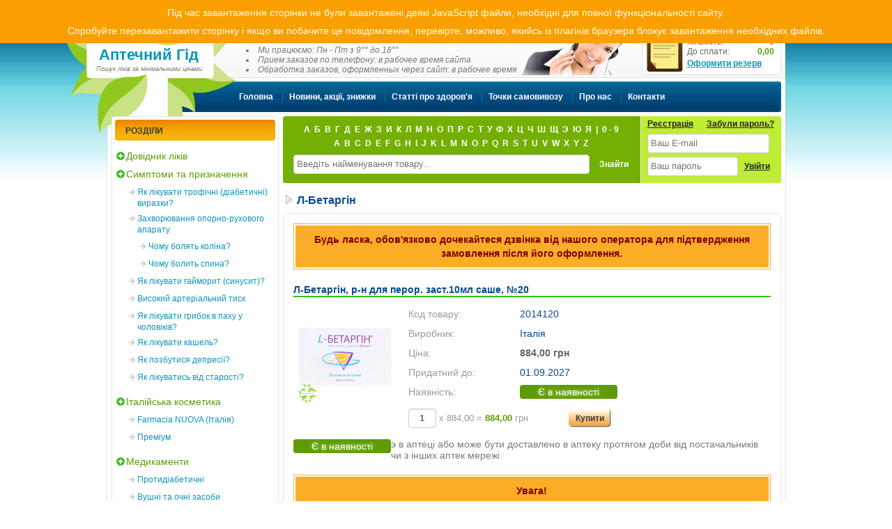

--- FILE ---
content_type: text/html; charset="utf-8"
request_url: https://www.apteka1.kiev.ua/ua/product/l-betargin.html
body_size: 14945
content:
<!DOCTYPE html>
<html lang="uk" xmlns="http://www.w3.org/1999/xhtml">
    <head>
        
<!-- Google tag (gtag.js) -->
<script async src="https://www.googletagmanager.com/gtag/js?id=G-0VYGNMGZEE"></script>
<script>
  window.dataLayer = window.dataLayer || [];
  function gtag(){dataLayer.push(arguments);}
  gtag('js', new Date());
  gtag('config', 'G-0VYGNMGZEE');
</script>

<title>Л-Бетаргін - ціна, купити, Київ, Україна</title>
    <meta name="description" content="Купити Л-Бетаргін «Італія». Ціна і наявність Л-Бетаргін в аптеках Києва. Інструкція"/>
    <meta name="keywords" content="Л-Бетаргін, ціна, купити, інструкція"/>

<meta charset="UTF-8"/>
<meta http-equiv="X-UA-Compatible" content="IE=edge"/>
<meta name="viewport" content="width=device-width, initial-scale=1, shrink-to-fit=no"/>
<meta name="referrer" content="origin"/>

    <meta property="og:image" content="https://www.apteka1.kiev.ua/images/products_image/pic_2014120_small.jpg"/>

    <link href="https://www.apteka1.kiev.ua/images/products_image/pic_2014120_small.jpg" rel="preload" fetchpriority="high" as="image" type="image/jpg"/>
    <link href="https://www.apteka1.kiev.ua/ua/product/l-betargin.html" rel="canonical"/>
    <link href="https://www.apteka1.kiev.ua/product/l-betargin.html" rel="alternate" hreflang="ru"/>
    <link href="https://www.apteka1.kiev.ua/ua/product/l-betargin.html" rel="alternate" hreflang="uk"/>
    <link href="https://www.apteka1.kiev.ua/product/l-betargin.html" rel="alternate" hreflang="x-default"/>

<!-- Favicons -->
<link rel="apple-touch-icon" sizes="180x180" href="/apple-touch-icon.png"/>
<link rel="icon" type="image/png" sizes="32x32" href="/favicon-32x32.png"/>
<link rel="icon" type="image/png" sizes="16x16" href="/favicon-16x16.png"/>
<link rel="manifest" href="/site.webmanifest"/>
<link rel="mask-icon" href="/safari-pinned-tab.svg" color="#054a92"/>
<meta name="msapplication-TileColor" content="#ffffff"/>
<meta name="theme-color" content="#ffffff"/>

<link rel="preconnect" href="https://www.google.com"/>
<link rel="preconnect" href="https://www.gstatic.com"/>
<link rel="preconnect" href="https://sentry-cdn.com"/>
<link rel="preconnect" href="https://c.hit.ua"/>
<link rel="dns-prefetch" href="https://www.google.com"/>
<link rel="dns-prefetch" href="https://www.gstatic.com"/>
<link rel="dns-prefetch" href="https://sentry-cdn.com"/>
<link rel="dns-prefetch" href="https://c.hit.ua"/>

<!-- Preload styles, scripts, fonts and icons -->
<link rel="preload" fetchpriority="high" href="/templates/default/assets/css/base.css?_v=1768564456431" as="style"/>
<link rel="preload" fetchpriority="high" href="/templates/default/assets/js/base.js?_v=1768564456431" as="script"/>    

<!-- Styles -->
    <link href="/vendor/twbs/bootstrap/dist/css/bootstrap.css" rel="stylesheet" media="screen"/>
<link href="/templates/default/assets/css/base.css?_v=1768564456431" rel="stylesheet" type="text/css"/>

<!-- Scripts -->
<script>
    // Global App Data
    var AppData = {"cart_url":"\/ua\/cart.html","is_sentry":true};
</script>
<script src="/templates/default/assets/js/base.js?_v=1768564456431"></script>

    </head>
    <body class="lang-ua">
        <div id="page_wrapper">
                <div id="top_menu" class="top-menu-component">
                    <a href="/ua/howto.html" title="Як оформити резерв">
                <span>Як оформити резерв</span>
            </a>
                    <a href="/ua/pay_delivery.html" title="Оплата і доставка">
                <span>Оплата і доставка</span>
            </a>
            </div>

                <div id="lang_menu" class="lang-menu-component">
        <svg class="icon icon--fa-solid-globe-americas " role="img" aria-hidden="true" fill="currentColor" ><use xlink:href="/templates/default/assets/svg/fa/solid-sprite.svg#globe-americas"></use></svg>
                    <a href="/ua/product/l-betargin.html" class="lang-switch active" data-lng="ua">
                <span>Укр</span>
            </a>
                    <a href="/product/l-betargin.html" class="lang-switch" data-lng="ru">
                <span>Рус</span>
            </a>
            </div>

            

            <!-- Logo -->
            <div id="logo">
                <picture>
                    <source srcset="/templates/default/assets/images/logo.webp" type="image/webp">
                    <source srcset="/templates/default/assets/images/logo.png" type="image/png">
                    <img src="/templates/default/assets/images/logo.png" width="256" height="264" fetchpriority="high" alt="Лого Аптечний Гід">
                </picture>

                <div>
                                                                <a href="/ua/" class="link" title="Аптечний Гід - Пошук ліків за мінімальними цінами">
                            Аптечний Гід
                        </a>
                                                                <span class="dark_grey">
                            Пошук ліків за мінімальними цінами
                        </span>
                                    </div>
            </div>

            <noscript>
                <div>
                    <span>
                        Для повної функціональності цього сайту необхідно ввімкнути JavaScript.
                        Ось <a href="https://www.enable-javascript.com/ru/" target="_blank" rel="nofollow noopener noreferrer"> інструкція, як увімкнути JavaScript у вашому браузері</a>
                    </span>
                </div>
            </noscript>

            <div class="noscript hidden">
                <div>
                    <span>
                        <p>Під час завантаження сторінки не були завантажені деякі JavaScript файли, необхідні для повної функціональності сайту.</p>
                        <p>Спробуйте перезавантажити сторінку і якщо ви побачите це повідомлення, перевірте, можливо, якийсь із плагінів браузера блокує завантаження необхідних файлів.</p>
                    </span>
                </div>
            </div>

            <!-- Header -->
            <div id="wrapper_header">
    <div id="wrapper_header_l">
        <div id="wrapper_header_r">
            <div id="contact_us">
                                    <div class="phone blue">
                        <i class="icon_kyivstar"></i>
                        <a href="tel:+380973815445" class="link" rel="nofollow">
                            <span><small>(097)</small> 381-54-45</span>
                        </a>
                    </div>
                                    <div class="phone blue">
                        <i class="icon_vodafone"></i>
                        <a href="tel:+380993724930" class="link" rel="nofollow">
                            <span><small>(099)</small> 372-49-30</span>
                        </a>
                    </div>
                
                                    <div class="work_time">
                        <ul>
                                                            <li class="dark_grey">Ми працюємо: Пн - Пт з 9°° до 18°°</li>
                                                            <li class="dark_grey"> Прием заказов по телефону: в рабочее время сайта</li>
                                                            <li class="dark_grey"> Обработка заказов, оформленных через сайт: в рабочее время</li>
                                                    </ul>
                    </div>
                            </div>

            <!-- Mini Cart -->
            <div id="shopping_cart">
            <h6>
            <a href="/ua/cart.html" title="Дивитися список товарів в резерві">
                Резерв товару
            </a>
        </h6>
    
    <dl>
        <dt>Кількість:</dt>
        <dd class="bin_count">0</dd>

        <dt>До сплати:</dt>
        <dd class="bin_price_discaunt">0,00</dd>

        <dt class="process_order">
            <a href="/ua/cart.html" title="Дивитися список товарів в резерві">
                Оформити резерв
            </a>
        </dt>
    </dl>
</div>

        </div>
    </div>
</div>


            <!-- Main Menu -->
            <!-- Main Menu -->
    <div id="wrapper_menu">
        <div id="wrapper_menu_l">
            <div id="wrapper_menu_r">
                <div id="menu_bg">
                    <div id="menu_bg_l">
                        <div id="menu_bg_r">
                            <div id="menu">
                                <ul id="topMenu" class="menu">
                                                                            <li class="">
                                            <a href="/ua/" title="Головна">
                                                <span>Головна</span>
                                            </a>
                                        </li>
                                                                            <li class="">
                                            <a href="/ua/news.html" title="Новини, акції, знижки">
                                                <span>Новини, акції, знижки</span>
                                            </a>
                                        </li>
                                                                            <li class="">
                                            <a href="/ua/articles.html" title="Статті про здоров'я">
                                                <span>Статті про здоров'я</span>
                                            </a>
                                        </li>
                                                                            <li class="">
                                            <a href="/ua/pharmacy.html" title="Точки самовивозу">
                                                <span>Точки самовивозу</span>
                                            </a>
                                        </li>
                                                                            <li class="">
                                            <a href="/ua/about.html" title="Про нас">
                                                <span>Про нас</span>
                                            </a>
                                        </li>
                                                                            <li class="last">
                                            <a href="/ua/contacts.html" title="Контакти">
                                                <span>Контакти</span>
                                            </a>
                                        </li>
                                                                    </ul>
                            </div>
                        </div>
                    </div>
                </div>
            </div>
        </div>
    </div>


            <!-- Main -->
            <main id="wrapper">
                <div id="wrapper_l">
                    <div id="wrapper_r">
                        <div id="wrapper_main">
                            <table id="wrapper_table" width="100%" border="0" cellpadding="0" cellspacing="0">
                                <tr>
                                    <!-- Column left -->
                                    <td id="left_block">
                                        <div class="aside">
    


        <div class="box box_sm sections-component">
                        <div class="box__header box__header_orange">
            <h2 class="box__title">
                Розділи
            </h2>
        </div>
    
        <div class="box__content">
            
<!-- Level 1 -->
<ul id="sections" class="sections my-3">
        
    <li class="sections__item sections__item_section">
        <div class="sections__title">
            <svg class="icon icon--fa-solid-plus-circle " role="img" aria-hidden="true" fill="currentColor" ><use xlink:href="/templates/default/assets/svg/fa/solid-sprite.svg#plus-circle"></use></svg>

            <a href="/ua/catalog.html" class="" title="Довідник ліків">
                Довідник ліків
            </a>
        </div>
    </li>

                    
        <li class="sections__item sections__item_section">
            <div class="sections__title">
                                    <svg class="icon icon--fa-solid-plus-circle " role="img" aria-hidden="true" fill="currentColor" ><use xlink:href="/templates/default/assets/svg/fa/solid-sprite.svg#plus-circle"></use></svg>
                
                <a href="/ua/catalog/symptoms-appointments.html" class="" title="Симптоми та призначення">
                    Симптоми та призначення
                </a>
            </div>

            <!-- Level 2 and more -->
                            
            <ul class="sections__subsections">
                                                                            
                                    <li class="sections__item sections__item_subsection">
                        <div class="sections__title">
                                                            <svg class="icon icon--fa-solid-arrow-right " role="img" aria-hidden="true" fill="currentColor" ><use xlink:href="/templates/default/assets/svg/fa/solid-sprite.svg#arrow-right"></use></svg>
                            
                            <a href="/ua/catalog/symptoms-appointments/trophic-ulcers.html" class="" title="Симптоми та призначення: Як лікувати трофічні (діабетичні) виразки?">
                                Як лікувати трофічні (діабетичні) виразки?
                            </a>
                        </div>

                        <!-- Level 3 and more -->
                            
    
                    </li>
                                                                                            
                                    <li class="sections__item sections__item_subsection">
                        <div class="sections__title">
                                                            <svg class="icon icon--fa-solid-arrow-right " role="img" aria-hidden="true" fill="currentColor" ><use xlink:href="/templates/default/assets/svg/fa/solid-sprite.svg#arrow-right"></use></svg>
                            
                            <a href="/ua/catalog/symptoms-appointments/diseases-musculoskeletal-system.html" class="" title="Симптоми та призначення: Захворювання опорно-рухового апарату">
                                Захворювання опорно-рухового апарату
                            </a>
                        </div>

                        <!-- Level 3 and more -->
                            
            <ul class="sections__subsections">
                                                                            
                                    <li class="sections__item sections__item_subsection">
                        <div class="sections__title">
                                                            <svg class="icon icon--fa-solid-arrow-right " role="img" aria-hidden="true" fill="currentColor" ><use xlink:href="/templates/default/assets/svg/fa/solid-sprite.svg#arrow-right"></use></svg>
                            
                            <a href="/ua/catalog/symptoms-appointments/diseases-musculoskeletal-system/knee.html" class="" title="Симптоми та призначення: Чому болять коліна?">
                                Чому болять коліна?
                            </a>
                        </div>

                        <!-- Level 3 and more -->
                            
    
                    </li>
                                                                                            
                                    <li class="sections__item sections__item_subsection">
                        <div class="sections__title">
                                                            <svg class="icon icon--fa-solid-arrow-right " role="img" aria-hidden="true" fill="currentColor" ><use xlink:href="/templates/default/assets/svg/fa/solid-sprite.svg#arrow-right"></use></svg>
                            
                            <a href="/ua/catalog/symptoms-appointments/diseases-musculoskeletal-system/painback.html" class="" title="Симптоми та призначення: Чому болить спина?">
                                Чому болить спина?
                            </a>
                        </div>

                        <!-- Level 3 and more -->
                            
    
                    </li>
                            
                    </ul>
    
                    </li>
                                                                                            
                                    <li class="sections__item sections__item_subsection">
                        <div class="sections__title">
                                                            <svg class="icon icon--fa-solid-arrow-right " role="img" aria-hidden="true" fill="currentColor" ><use xlink:href="/templates/default/assets/svg/fa/solid-sprite.svg#arrow-right"></use></svg>
                            
                            <a href="/ua/catalog/symptoms-appointments/sinusitis.html" class="" title="Симптоми та призначення: Як лікувати гайморит (синусит)?">
                                Як лікувати гайморит (синусит)?
                            </a>
                        </div>

                        <!-- Level 3 and more -->
                            
    
                    </li>
                                                                                            
                                    <li class="sections__item sections__item_subsection">
                        <div class="sections__title">
                                                            <svg class="icon icon--fa-solid-arrow-right " role="img" aria-hidden="true" fill="currentColor" ><use xlink:href="/templates/default/assets/svg/fa/solid-sprite.svg#arrow-right"></use></svg>
                            
                            <a href="/ua/catalog/symptoms-appointments/high-blood-pressure.html" class="" title="Симптоми та призначення: Високий артеріальний тиск">
                                Високий артеріальний тиск
                            </a>
                        </div>

                        <!-- Level 3 and more -->
                            
    
                    </li>
                                                                                            
                                    <li class="sections__item sections__item_subsection">
                        <div class="sections__title">
                                                            <svg class="icon icon--fa-solid-arrow-right " role="img" aria-hidden="true" fill="currentColor" ><use xlink:href="/templates/default/assets/svg/fa/solid-sprite.svg#arrow-right"></use></svg>
                            
                            <a href="/ua/catalog/symptoms-appointments/fungus-in-the-groin-of-men.html" class="" title="Симптоми та призначення: Як лікувати грибок в паху у чоловіків?">
                                Як лікувати грибок в паху у чоловіків?
                            </a>
                        </div>

                        <!-- Level 3 and more -->
                            
    
                    </li>
                                                                                            
                                    <li class="sections__item sections__item_subsection">
                        <div class="sections__title">
                                                            <svg class="icon icon--fa-solid-arrow-right " role="img" aria-hidden="true" fill="currentColor" ><use xlink:href="/templates/default/assets/svg/fa/solid-sprite.svg#arrow-right"></use></svg>
                            
                            <a href="/ua/catalog/symptoms-appointments/cough.html" class="" title="Симптоми та призначення: Як лікувати кашель?">
                                Як лікувати кашель?
                            </a>
                        </div>

                        <!-- Level 3 and more -->
                            
    
                    </li>
                                                                                            
                                    <li class="sections__item sections__item_subsection">
                        <div class="sections__title">
                                                            <svg class="icon icon--fa-solid-arrow-right " role="img" aria-hidden="true" fill="currentColor" ><use xlink:href="/templates/default/assets/svg/fa/solid-sprite.svg#arrow-right"></use></svg>
                            
                            <a href="/ua/catalog/symptoms-appointments/nervous-system.html" class="" title="Симптоми та призначення: Як позбутися депресії?">
                                Як позбутися депресії?
                            </a>
                        </div>

                        <!-- Level 3 and more -->
                            
    
                    </li>
                                                                                            
                                    <li class="sections__item sections__item_subsection">
                        <div class="sections__title">
                                                            <svg class="icon icon--fa-solid-arrow-right " role="img" aria-hidden="true" fill="currentColor" ><use xlink:href="/templates/default/assets/svg/fa/solid-sprite.svg#arrow-right"></use></svg>
                            
                            <a href="/ua/catalog/symptoms-appointments/rejuvenation.html" class="" title="Симптоми та призначення: Як лікуватись від старості?">
                                Як лікуватись від старості?
                            </a>
                        </div>

                        <!-- Level 3 and more -->
                            
    
                    </li>
                            
                    </ul>
    
        </li>
                    
        <li class="sections__item sections__item_section">
            <div class="sections__title">
                                    <svg class="icon icon--fa-solid-plus-circle " role="img" aria-hidden="true" fill="currentColor" ><use xlink:href="/templates/default/assets/svg/fa/solid-sprite.svg#plus-circle"></use></svg>
                
                <a href="/ua/catalog/italian-cosmetics.html" class="" title="Італійська косметика">
                    Італійська косметика
                </a>
            </div>

            <!-- Level 2 and more -->
                            
            <ul class="sections__subsections">
                                                                            
                                    <li class="sections__item sections__item_subsection">
                        <div class="sections__title">
                                                            <svg class="icon icon--fa-solid-arrow-right " role="img" aria-hidden="true" fill="currentColor" ><use xlink:href="/templates/default/assets/svg/fa/solid-sprite.svg#arrow-right"></use></svg>
                            
                            <a href="/ua/catalog/italian-cosmetics/farmacia-nuova.html" class="" title="Італійська косметика: Farmacia NUOVA (Італія)">
                                Farmacia NUOVA (Італія)
                            </a>
                        </div>

                        <!-- Level 3 and more -->
                            
    
                    </li>
                                                                                            
                                    <li class="sections__item sections__item_subsection">
                        <div class="sections__title">
                                                            <svg class="icon icon--fa-solid-arrow-right " role="img" aria-hidden="true" fill="currentColor" ><use xlink:href="/templates/default/assets/svg/fa/solid-sprite.svg#arrow-right"></use></svg>
                            
                            <a href="/ua/catalog/italian-cosmetics/premium.html" class="" title="Італійська косметика: Преміум">
                                Преміум
                            </a>
                        </div>

                        <!-- Level 3 and more -->
                            
    
                    </li>
                            
                    </ul>
    
        </li>
                    
        <li class="sections__item sections__item_section">
            <div class="sections__title">
                                    <svg class="icon icon--fa-solid-plus-circle " role="img" aria-hidden="true" fill="currentColor" ><use xlink:href="/templates/default/assets/svg/fa/solid-sprite.svg#plus-circle"></use></svg>
                
                <a href="/ua/catalog/medication.html" class="" title="Медикаменти">
                    Медикаменти
                </a>
            </div>

            <!-- Level 2 and more -->
                            
            <ul class="sections__subsections">
                                                                            
                                    <li class="sections__item sections__item_subsection">
                        <div class="sections__title">
                                                            <svg class="icon icon--fa-solid-arrow-right " role="img" aria-hidden="true" fill="currentColor" ><use xlink:href="/templates/default/assets/svg/fa/solid-sprite.svg#arrow-right"></use></svg>
                            
                            <a href="/ua/catalog/medication/anti-diabetic.html" class="" title="Медикаменти: Протидіабетичні">
                                Протидіабетичні
                            </a>
                        </div>

                        <!-- Level 3 and more -->
                            
    
                    </li>
                                                                                            
                                    <li class="sections__item sections__item_subsection">
                        <div class="sections__title">
                                                            <svg class="icon icon--fa-solid-arrow-right " role="img" aria-hidden="true" fill="currentColor" ><use xlink:href="/templates/default/assets/svg/fa/solid-sprite.svg#arrow-right"></use></svg>
                            
                            <a href="/ua/catalog/medication/ear-and-eye-remedies.html" class="" title="Медикаменти: Вушні та очні засоби">
                                Вушні та очні засоби
                            </a>
                        </div>

                        <!-- Level 3 and more -->
                            
    
                    </li>
                                                                                            
                                    <li class="sections__item sections__item_subsection">
                        <div class="sections__title">
                                                            <svg class="icon icon--fa-solid-arrow-right " role="img" aria-hidden="true" fill="currentColor" ><use xlink:href="/templates/default/assets/svg/fa/solid-sprite.svg#arrow-right"></use></svg>
                            
                            <a href="/ua/catalog/medication/hepatology.html" class="" title="Медикаменти: Гепатологія">
                                Гепатологія
                            </a>
                        </div>

                        <!-- Level 3 and more -->
                            
    
                    </li>
                                                                                            
                                    <li class="sections__item sections__item_subsection">
                        <div class="sections__title">
                                                            <svg class="icon icon--fa-solid-arrow-right " role="img" aria-hidden="true" fill="currentColor" ><use xlink:href="/templates/default/assets/svg/fa/solid-sprite.svg#arrow-right"></use></svg>
                            
                            <a href="/ua/catalog/medication/gynecology.html" class="" title="Медикаменти: Гінекологія">
                                Гінекологія
                            </a>
                        </div>

                        <!-- Level 3 and more -->
                            
    
                    </li>
                                                                                            
                                    <li class="sections__item sections__item_subsection">
                        <div class="sections__title">
                                                            <svg class="icon icon--fa-solid-arrow-right " role="img" aria-hidden="true" fill="currentColor" ><use xlink:href="/templates/default/assets/svg/fa/solid-sprite.svg#arrow-right"></use></svg>
                            
                            <a href="/ua/catalog/medication/homeopathy.html" class="" title="Медикаменти: Гомеопатія">
                                Гомеопатія
                            </a>
                        </div>

                        <!-- Level 3 and more -->
                            
    
                    </li>
                                                                                            
                                    <li class="sections__item sections__item_subsection">
                        <div class="sections__title">
                                                            <svg class="icon icon--fa-solid-arrow-right " role="img" aria-hidden="true" fill="currentColor" ><use xlink:href="/templates/default/assets/svg/fa/solid-sprite.svg#arrow-right"></use></svg>
                            
                            <a href="/ua/catalog/medication/hormonal-drugs.html" class="" title="Медикаменти: Гормональні препарати">
                                Гормональні препарати
                            </a>
                        </div>

                        <!-- Level 3 and more -->
                            
    
                    </li>
                                                                                            
                                    <li class="sections__item sections__item_subsection">
                        <div class="sections__title">
                                                            <svg class="icon icon--fa-solid-arrow-right " role="img" aria-hidden="true" fill="currentColor" ><use xlink:href="/templates/default/assets/svg/fa/solid-sprite.svg#arrow-right"></use></svg>
                            
                            <a href="/ua/catalog/medication/dermatological.html" class="" title="Медикаменти: Дерматологічні">
                                Дерматологічні
                            </a>
                        </div>

                        <!-- Level 3 and more -->
                            
    
                    </li>
                                                                                            
                                    <li class="sections__item sections__item_subsection">
                        <div class="sections__title">
                                                            <svg class="icon icon--fa-solid-arrow-right " role="img" aria-hidden="true" fill="currentColor" ><use xlink:href="/templates/default/assets/svg/fa/solid-sprite.svg#arrow-right"></use></svg>
                            
                            <a href="/ua/catalog/medication/sedatives.html" class="" title="Медикаменти: Заспокійливі">
                                Заспокійливі
                            </a>
                        </div>

                        <!-- Level 3 and more -->
                            
    
                    </li>
                                                                                            
                                    <li class="sections__item sections__item_subsection">
                        <div class="sections__title">
                                                            <svg class="icon icon--fa-solid-arrow-right " role="img" aria-hidden="true" fill="currentColor" ><use xlink:href="/templates/default/assets/svg/fa/solid-sprite.svg#arrow-right"></use></svg>
                            
                            <a href="/ua/catalog/medication/painkillers.html" class="" title="Медикаменти: Знеболюючі">
                                Знеболюючі
                            </a>
                        </div>

                        <!-- Level 3 and more -->
                            
    
                    </li>
                                                                                            
                                    <li class="sections__item sections__item_subsection">
                        <div class="sections__title">
                                                            <svg class="icon icon--fa-solid-arrow-right " role="img" aria-hidden="true" fill="currentColor" ><use xlink:href="/templates/default/assets/svg/fa/solid-sprite.svg#arrow-right"></use></svg>
                            
                            <a href="/ua/catalog/medication/ointments-and-external-forms.html" class="" title="Медикаменти: Мазі та зовнішні форми">
                                Мазі та зовнішні форми
                            </a>
                        </div>

                        <!-- Level 3 and more -->
                            
    
                    </li>
                                                                                            
                                    <li class="sections__item sections__item_subsection">
                        <div class="sections__title">
                                                            <svg class="icon icon--fa-solid-arrow-right " role="img" aria-hidden="true" fill="currentColor" ><use xlink:href="/templates/default/assets/svg/fa/solid-sprite.svg#arrow-right"></use></svg>
                            
                            <a href="/ua/catalog/medication/oncology.html" class="" title="Медикаменти: Онкологія, препарати, що діють на с-му крові">
                                Онкологія, препарати, що діють на с-му крові
                            </a>
                        </div>

                        <!-- Level 3 and more -->
                            
    
                    </li>
                                                                                            
                                    <li class="sections__item sections__item_subsection">
                        <div class="sections__title">
                                                            <svg class="icon icon--fa-solid-arrow-right " role="img" aria-hidden="true" fill="currentColor" ><use xlink:href="/templates/default/assets/svg/fa/solid-sprite.svg#arrow-right"></use></svg>
                            
                            <a href="/ua/catalog/medication/musculoskeletal-system.html" class="" title="Медикаменти: Опорно-руховий апарат">
                                Опорно-руховий апарат
                            </a>
                        </div>

                        <!-- Level 3 and more -->
                            
    
                    </li>
                                                                                            
                                    <li class="sections__item sections__item_subsection">
                        <div class="sections__title">
                                                            <svg class="icon icon--fa-solid-arrow-right " role="img" aria-hidden="true" fill="currentColor" ><use xlink:href="/templates/default/assets/svg/fa/solid-sprite.svg#arrow-right"></use></svg>
                            
                            <a href="/ua/catalog/medication/anti-allergic.html" class="" title="Медикаменти: Протиалергічні">
                                Протиалергічні
                            </a>
                        </div>

                        <!-- Level 3 and more -->
                            
    
                    </li>
                                                                                            
                                    <li class="sections__item sections__item_subsection">
                        <div class="sections__title">
                                                            <svg class="icon icon--fa-solid-arrow-right " role="img" aria-hidden="true" fill="currentColor" ><use xlink:href="/templates/default/assets/svg/fa/solid-sprite.svg#arrow-right"></use></svg>
                            
                            <a href="/ua/catalog/medication/anti-asthma.html" class="" title="Медикаменти: Протиастматичні">
                                Протиастматичні
                            </a>
                        </div>

                        <!-- Level 3 and more -->
                            
    
                    </li>
                                                                                            
                                    <li class="sections__item sections__item_subsection">
                        <div class="sections__title">
                                                            <svg class="icon icon--fa-solid-arrow-right " role="img" aria-hidden="true" fill="currentColor" ><use xlink:href="/templates/default/assets/svg/fa/solid-sprite.svg#arrow-right"></use></svg>
                            
                            <a href="/ua/catalog/medication/anti-inflammatory.html" class="" title="Медикаменти: Протизапальні">
                                Протизапальні
                            </a>
                        </div>

                        <!-- Level 3 and more -->
                            
    
                    </li>
                                                                                            
                                    <li class="sections__item sections__item_subsection hidden">
                        <div class="sections__title">
                                                            <svg class="icon icon--fa-solid-arrow-right " role="img" aria-hidden="true" fill="currentColor" ><use xlink:href="/templates/default/assets/svg/fa/solid-sprite.svg#arrow-right"></use></svg>
                            
                            <a href="/ua/catalog/medication/anti-microbial.html" class="" title="Медикаменти: Протимікробні">
                                Протимікробні
                            </a>
                        </div>

                        <!-- Level 3 and more -->
                            
    
                    </li>
                                                                                            
                                    <li class="sections__item sections__item_subsection hidden">
                        <div class="sections__title">
                                                            <svg class="icon icon--fa-solid-arrow-right " role="img" aria-hidden="true" fill="currentColor" ><use xlink:href="/templates/default/assets/svg/fa/solid-sprite.svg#arrow-right"></use></svg>
                            
                            <a href="/ua/catalog/medication/antiviral-remedies.html" class="" title="Медикаменти: Противірусні">
                                Противірусні
                            </a>
                        </div>

                        <!-- Level 3 and more -->
                            
    
                    </li>
                                                                                            
                                    <li class="sections__item sections__item_subsection hidden">
                        <div class="sections__title">
                                                            <svg class="icon icon--fa-solid-arrow-right " role="img" aria-hidden="true" fill="currentColor" ><use xlink:href="/templates/default/assets/svg/fa/solid-sprite.svg#arrow-right"></use></svg>
                            
                            <a href="/ua/catalog/medication/anti-parasitic.html" class="" title="Медикаменти: Протипаразитарні">
                                Протипаразитарні
                            </a>
                        </div>

                        <!-- Level 3 and more -->
                            
    
                    </li>
                                                                                            
                                    <li class="sections__item sections__item_subsection hidden">
                        <div class="sections__title">
                                                            <svg class="icon icon--fa-solid-arrow-right " role="img" aria-hidden="true" fill="currentColor" ><use xlink:href="/templates/default/assets/svg/fa/solid-sprite.svg#arrow-right"></use></svg>
                            
                            <a href="/ua/catalog/medication/anti-cold.html" class="" title="Медикаменти: Протизастудні">
                                Протизастудні
                            </a>
                        </div>

                        <!-- Level 3 and more -->
                            
    
                    </li>
                                                                                            
                                    <li class="sections__item sections__item_subsection hidden">
                        <div class="sections__title">
                                                            <svg class="icon icon--fa-solid-arrow-right " role="img" aria-hidden="true" fill="currentColor" ><use xlink:href="/templates/default/assets/svg/fa/solid-sprite.svg#arrow-right"></use></svg>
                            
                            <a href="/ua/catalog/medication/soporific.html" class="" title="Медикаменти: Снодійне">
                                Снодійне
                            </a>
                        </div>

                        <!-- Level 3 and more -->
                            
    
                    </li>
                                                                                            
                                    <li class="sections__item sections__item_subsection hidden">
                        <div class="sections__title">
                                                            <svg class="icon icon--fa-solid-arrow-right " role="img" aria-hidden="true" fill="currentColor" ><use xlink:href="/templates/default/assets/svg/fa/solid-sprite.svg#arrow-right"></use></svg>
                            
                            <a href="/ua/catalog/medication/vascular.html" class="" title="Медикаменти: Судинні">
                                Судинні
                            </a>
                        </div>

                        <!-- Level 3 and more -->
                            
    
                    </li>
                                                                                            
                                    <li class="sections__item sections__item_subsection hidden">
                        <div class="sections__title">
                                                            <svg class="icon icon--fa-solid-arrow-right " role="img" aria-hidden="true" fill="currentColor" ><use xlink:href="/templates/default/assets/svg/fa/solid-sprite.svg#arrow-right"></use></svg>
                            
                            <a href="/ua/catalog/medication/cardiology.html" class="" title="Медикаменти: Кардіологія">
                                Кардіологія
                            </a>
                        </div>

                        <!-- Level 3 and more -->
                            
    
                    </li>
                                                                                            
                                    <li class="sections__item sections__item_subsection hidden">
                        <div class="sections__title">
                                                            <svg class="icon icon--fa-solid-arrow-right " role="img" aria-hidden="true" fill="currentColor" ><use xlink:href="/templates/default/assets/svg/fa/solid-sprite.svg#arrow-right"></use></svg>
                            
                            <a href="/ua/catalog/medication/urology.html" class="" title="Медикаменти: Урологія">
                                Урологія
                            </a>
                        </div>

                        <!-- Level 3 and more -->
                            
    
                    </li>
                                                                                            
                                    <li class="sections__item sections__item_subsection hidden">
                        <div class="sections__title">
                                                            <svg class="icon icon--fa-solid-arrow-right " role="img" aria-hidden="true" fill="currentColor" ><use xlink:href="/templates/default/assets/svg/fa/solid-sprite.svg#arrow-right"></use></svg>
                            
                            <a href="/ua/catalog/medication/gastrointestinal.html" class="" title="Медикаменти: Шлунково-кишкові">
                                Шлунково-кишкові
                            </a>
                        </div>

                        <!-- Level 3 and more -->
                            
    
                    </li>
                                                                                            
                                    <li class="sections__item sections__item_subsection hidden">
                        <div class="sections__title">
                                                            <svg class="icon icon--fa-solid-arrow-right " role="img" aria-hidden="true" fill="currentColor" ><use xlink:href="/templates/default/assets/svg/fa/solid-sprite.svg#arrow-right"></use></svg>
                            
                            <a href="/ua/catalog/medication/thyroid.html" class="" title="Медикаменти: Щитовидна залоза">
                                Щитовидна залоза
                            </a>
                        </div>

                        <!-- Level 3 and more -->
                            
    
                    </li>
                                                                                            
                                    <li class="sections__item sections__item_subsection hidden">
                        <div class="sections__title">
                                                            <svg class="icon icon--fa-solid-arrow-right " role="img" aria-hidden="true" fill="currentColor" ><use xlink:href="/templates/default/assets/svg/fa/solid-sprite.svg#arrow-right"></use></svg>
                            
                            <a href="/ua/catalog/medication/aroma-oil.html" class="" title="Медикаменти: Ефірні олії, трави">
                                Ефірні олії, трави
                            </a>
                        </div>

                        <!-- Level 3 and more -->
                            
    
                    </li>
                            
                            <li class="sections__item show-more">
                    <a href="#" class="link3">
                        Показати всі розділи
                    </a>
                </li>
                    </ul>
    
        </li>
                    
        <li class="sections__item sections__item_section">
            <div class="sections__title">
                                    <svg class="icon icon--fa-solid-plus-circle " role="img" aria-hidden="true" fill="currentColor" ><use xlink:href="/templates/default/assets/svg/fa/solid-sprite.svg#plus-circle"></use></svg>
                
                <a href="/ua/catalog/vitamins.html" class="" title="БАДи та Вітаміни">
                    БАДи та Вітаміни
                </a>
            </div>

            <!-- Level 2 and more -->
                            
            <ul class="sections__subsections">
                                                                            
                                    <li class="sections__item sections__item_subsection">
                        <div class="sections__title">
                                                            <svg class="icon icon--fa-solid-arrow-right " role="img" aria-hidden="true" fill="currentColor" ><use xlink:href="/templates/default/assets/svg/fa/solid-sprite.svg#arrow-right"></use></svg>
                            
                            <a href="/ua/catalog/vitamins/vitamin-complexes-general.html" class="" title="БАДи та Вітаміни: Вітамінні комплекси загальні">
                                Вітамінні комплекси загальні
                            </a>
                        </div>

                        <!-- Level 3 and more -->
                            
    
                    </li>
                                                                                            
                                    <li class="sections__item sections__item_subsection">
                        <div class="sections__title">
                                                            <svg class="icon icon--fa-solid-arrow-right " role="img" aria-hidden="true" fill="currentColor" ><use xlink:href="/templates/default/assets/svg/fa/solid-sprite.svg#arrow-right"></use></svg>
                            
                            <a href="/ua/catalog/vitamins/eye-health.html" class="" title="БАДи та Вітаміни: Здоров&#039;я очей">
                                Здоров'я очей
                            </a>
                        </div>

                        <!-- Level 3 and more -->
                            
    
                    </li>
                                                                                            
                                    <li class="sections__item sections__item_subsection">
                        <div class="sections__title">
                                                            <svg class="icon icon--fa-solid-arrow-right " role="img" aria-hidden="true" fill="currentColor" ><use xlink:href="/templates/default/assets/svg/fa/solid-sprite.svg#arrow-right"></use></svg>
                            
                            <a href="/ua/catalog/vitamins/heart-health.html" class="" title="БАДи та Вітаміни: Здоров&#039;я серця">
                                Здоров'я серця
                            </a>
                        </div>

                        <!-- Level 3 and more -->
                            
    
                    </li>
                                                                                            
                                    <li class="sections__item sections__item_subsection">
                        <div class="sections__title">
                                                            <svg class="icon icon--fa-solid-arrow-right " role="img" aria-hidden="true" fill="currentColor" ><use xlink:href="/templates/default/assets/svg/fa/solid-sprite.svg#arrow-right"></use></svg>
                            
                            <a href="/ua/catalog/vitamins/nervous-system-health.html" class="" title="БАДи та Вітаміни: Здоров&#039;я нервової системи">
                                Здоров'я нервової системи
                            </a>
                        </div>

                        <!-- Level 3 and more -->
                            
    
                    </li>
                                                                                            
                                    <li class="sections__item sections__item_subsection">
                        <div class="sections__title">
                                                            <svg class="icon icon--fa-solid-arrow-right " role="img" aria-hidden="true" fill="currentColor" ><use xlink:href="/templates/default/assets/svg/fa/solid-sprite.svg#arrow-right"></use></svg>
                            
                            <a href="/ua/catalog/vitamins/liver-health.html" class="" title="БАДи та Вітаміни: Здоров&#039;я печінки">
                                Здоров'я печінки
                            </a>
                        </div>

                        <!-- Level 3 and more -->
                            
    
                    </li>
                                                                                            
                                    <li class="sections__item sections__item_subsection">
                        <div class="sections__title">
                                                            <svg class="icon icon--fa-solid-arrow-right " role="img" aria-hidden="true" fill="currentColor" ><use xlink:href="/templates/default/assets/svg/fa/solid-sprite.svg#arrow-right"></use></svg>
                            
                            <a href="/ua/catalog/vitamins/bones-and-joints.html" class="" title="БАДи та Вітаміни: Кістки та суглоби">
                                Кістки та суглоби
                            </a>
                        </div>

                        <!-- Level 3 and more -->
                            
    
                    </li>
                                                                                            
                                    <li class="sections__item sections__item_subsection">
                        <div class="sections__title">
                                                            <svg class="icon icon--fa-solid-arrow-right " role="img" aria-hidden="true" fill="currentColor" ><use xlink:href="/templates/default/assets/svg/fa/solid-sprite.svg#arrow-right"></use></svg>
                            
                            <a href="/ua/catalog/vitamins/veins-and-vessels.html" class="" title="БАДи та Вітаміни: Вени та судини">
                                Вени та судини
                            </a>
                        </div>

                        <!-- Level 3 and more -->
                            
    
                    </li>
                                                                                            
                                    <li class="sections__item sections__item_subsection">
                        <div class="sections__title">
                                                            <svg class="icon icon--fa-solid-arrow-right " role="img" aria-hidden="true" fill="currentColor" ><use xlink:href="/templates/default/assets/svg/fa/solid-sprite.svg#arrow-right"></use></svg>
                            
                            <a href="/ua/catalog/vitamins/dermatological-agents.html" class="" title="БАДи та Вітаміни: Дерматологічні засоби">
                                Дерматологічні засоби
                            </a>
                        </div>

                        <!-- Level 3 and more -->
                            
    
                    </li>
                                                                                            
                                    <li class="sections__item sections__item_subsection">
                        <div class="sections__title">
                                                            <svg class="icon icon--fa-solid-arrow-right " role="img" aria-hidden="true" fill="currentColor" ><use xlink:href="/templates/default/assets/svg/fa/solid-sprite.svg#arrow-right"></use></svg>
                            
                            <a href="/ua/catalog/vitamins/healthy-sleep.html" class="" title="БАДи та Вітаміни: Здоровий сон">
                                Здоровий сон
                            </a>
                        </div>

                        <!-- Level 3 and more -->
                            
    
                    </li>
                                                                                            
                                    <li class="sections__item sections__item_subsection">
                        <div class="sections__title">
                                                            <svg class="icon icon--fa-solid-arrow-right " role="img" aria-hidden="true" fill="currentColor" ><use xlink:href="/templates/default/assets/svg/fa/solid-sprite.svg#arrow-right"></use></svg>
                            
                            <a href="/ua/catalog/vitamins/stomach-and-intestines.html" class="" title="БАДи та Вітаміни: Шлунок та кишечник">
                                Шлунок та кишечник
                            </a>
                        </div>

                        <!-- Level 3 and more -->
                            
    
                    </li>
                                                                                            
                                    <li class="sections__item sections__item_subsection">
                        <div class="sections__title">
                                                            <svg class="icon icon--fa-solid-arrow-right " role="img" aria-hidden="true" fill="currentColor" ><use xlink:href="/templates/default/assets/svg/fa/solid-sprite.svg#arrow-right"></use></svg>
                            
                            <a href="/ua/catalog/vitamins/genitourinary-system.html" class="" title="БАДи та Вітаміни: Сечостатева система">
                                Сечостатева система
                            </a>
                        </div>

                        <!-- Level 3 and more -->
                            
    
                    </li>
                                                                                            
                                    <li class="sections__item sections__item_subsection">
                        <div class="sections__title">
                                                            <svg class="icon icon--fa-solid-arrow-right " role="img" aria-hidden="true" fill="currentColor" ><use xlink:href="/templates/default/assets/svg/fa/solid-sprite.svg#arrow-right"></use></svg>
                            
                            <a href="/ua/catalog/vitamins/products-for-diabetics.html" class="" title="БАДи та Вітаміни: Товари для діабетиків">
                                Товари для діабетиків
                            </a>
                        </div>

                        <!-- Level 3 and more -->
                            
    
                    </li>
                                                                                            
                                    <li class="sections__item sections__item_subsection">
                        <div class="sections__title">
                                                            <svg class="icon icon--fa-solid-arrow-right " role="img" aria-hidden="true" fill="currentColor" ><use xlink:href="/templates/default/assets/svg/fa/solid-sprite.svg#arrow-right"></use></svg>
                            
                            <a href="/ua/catalog/vitamins/sporting-feed.html" class="" title="БАДи та Вітаміни: Спортивне харчування">
                                Спортивне харчування
                            </a>
                        </div>

                        <!-- Level 3 and more -->
                            
    
                    </li>
                                                                                            
                                    <li class="sections__item sections__item_subsection">
                        <div class="sections__title">
                                                            <svg class="icon icon--fa-solid-arrow-right " role="img" aria-hidden="true" fill="currentColor" ><use xlink:href="/templates/default/assets/svg/fa/solid-sprite.svg#arrow-right"></use></svg>
                            
                            <a href="/ua/catalog/vitamins/healthy-meal.html" class="" title="БАДи та Вітаміни: Здорове харчування та органічні продукти">
                                Здорове харчування та органічні продукти
                            </a>
                        </div>

                        <!-- Level 3 and more -->
                            
    
                    </li>
                                                                                            
                                    <li class="sections__item sections__item_subsection">
                        <div class="sections__title">
                                                            <svg class="icon icon--fa-solid-arrow-right " role="img" aria-hidden="true" fill="currentColor" ><use xlink:href="/templates/default/assets/svg/fa/solid-sprite.svg#arrow-right"></use></svg>
                            
                            <a href="/ua/catalog/vitamins/anthelmintic-drugs.html" class="" title="БАДи та Вітаміни: Антигельмінтні засоби">
                                Антигельмінтні засоби
                            </a>
                        </div>

                        <!-- Level 3 and more -->
                            
    
                    </li>
                                                                                            
                                    <li class="sections__item sections__item_subsection hidden">
                        <div class="sections__title">
                                                            <svg class="icon icon--fa-solid-arrow-right " role="img" aria-hidden="true" fill="currentColor" ><use xlink:href="/templates/default/assets/svg/fa/solid-sprite.svg#arrow-right"></use></svg>
                            
                            <a href="/ua/catalog/vitamins/diet-and-weight-loss.html" class="" title="БАДи та Вітаміни: Дієта та схуднення">
                                Дієта та схуднення
                            </a>
                        </div>

                        <!-- Level 3 and more -->
                            
    
                    </li>
                                                                                            
                                    <li class="sections__item sections__item_subsection hidden">
                        <div class="sections__title">
                                                            <svg class="icon icon--fa-solid-arrow-right " role="img" aria-hidden="true" fill="currentColor" ><use xlink:href="/templates/default/assets/svg/fa/solid-sprite.svg#arrow-right"></use></svg>
                            
                            <a href="/ua/catalog/vitamins/other-vitamins.html" class="" title="БАДи та Вітаміни: Інші">
                                Інші
                            </a>
                        </div>

                        <!-- Level 3 and more -->
                            
    
                    </li>
                            
                            <li class="sections__item show-more">
                    <a href="#" class="link3">
                        Показати всі розділи
                    </a>
                </li>
                    </ul>
    
        </li>
                    
        <li class="sections__item sections__item_section">
            <div class="sections__title">
                                    <svg class="icon icon--fa-solid-plus-circle " role="img" aria-hidden="true" fill="currentColor" ><use xlink:href="/templates/default/assets/svg/fa/solid-sprite.svg#plus-circle"></use></svg>
                
                <a href="/ua/catalog/bads-usa.html" class="" title="БАДи (США)">
                    БАДи (США)
                </a>
            </div>

            <!-- Level 2 and more -->
                            
            <ul class="sections__subsections">
                                                                            
                                    <li class="sections__item sections__item_subsection">
                        <div class="sections__title">
                                                            <svg class="icon icon--fa-solid-arrow-right " role="img" aria-hidden="true" fill="currentColor" ><use xlink:href="/templates/default/assets/svg/fa/solid-sprite.svg#arrow-right"></use></svg>
                            
                            <a href="/ua/catalog/bads-usa/bads-dieta.html" class="" title="БАДи (США): Дієта">
                                Дієта
                            </a>
                        </div>

                        <!-- Level 3 and more -->
                            
    
                    </li>
                                                                                            
                                    <li class="sections__item sections__item_subsection">
                        <div class="sections__title">
                                                            <svg class="icon icon--fa-solid-arrow-right " role="img" aria-hidden="true" fill="currentColor" ><use xlink:href="/templates/default/assets/svg/fa/solid-sprite.svg#arrow-right"></use></svg>
                            
                            <a href="/ua/catalog/bads-usa/for-kids.html" class="" title="БАДи (США): Для дітей">
                                Для дітей
                            </a>
                        </div>

                        <!-- Level 3 and more -->
                            
    
                    </li>
                                                                                            
                                    <li class="sections__item sections__item_subsection">
                        <div class="sections__title">
                                                            <svg class="icon icon--fa-solid-arrow-right " role="img" aria-hidden="true" fill="currentColor" ><use xlink:href="/templates/default/assets/svg/fa/solid-sprite.svg#arrow-right"></use></svg>
                            
                            <a href="/ua/catalog/bads-usa/women-health.html" class="" title="БАДи (США): Жіноче здоров&#039;я">
                                Жіноче здоров'я
                            </a>
                        </div>

                        <!-- Level 3 and more -->
                            
    
                    </li>
                                                                                            
                                    <li class="sections__item sections__item_subsection">
                        <div class="sections__title">
                                                            <svg class="icon icon--fa-solid-arrow-right " role="img" aria-hidden="true" fill="currentColor" ><use xlink:href="/templates/default/assets/svg/fa/solid-sprite.svg#arrow-right"></use></svg>
                            
                            <a href="/ua/catalog/bads-usa/immunity.html" class="" title="БАДи (США): Імунітет">
                                Імунітет
                            </a>
                        </div>

                        <!-- Level 3 and more -->
                            
    
                    </li>
                                                                                            
                                    <li class="sections__item sections__item_subsection">
                        <div class="sections__title">
                                                            <svg class="icon icon--fa-solid-arrow-right " role="img" aria-hidden="true" fill="currentColor" ><use xlink:href="/templates/default/assets/svg/fa/solid-sprite.svg#arrow-right"></use></svg>
                            
                            <a href="/ua/catalog/bads-usa/blood-pressure.html" class="" title="БАДи (США): Кров&#039;яний тиск">
                                Кров'яний тиск
                            </a>
                        </div>

                        <!-- Level 3 and more -->
                            
    
                    </li>
                                                                                            
                                    <li class="sections__item sections__item_subsection">
                        <div class="sections__title">
                                                            <svg class="icon icon--fa-solid-arrow-right " role="img" aria-hidden="true" fill="currentColor" ><use xlink:href="/templates/default/assets/svg/fa/solid-sprite.svg#arrow-right"></use></svg>
                            
                            <a href="/ua/catalog/bads-usa/mans-health.html" class="" title="БАДи (США): Мужское здоровье">
                                Мужское здоровье
                            </a>
                        </div>

                        <!-- Level 3 and more -->
                            
    
                    </li>
                                                                                            
                                    <li class="sections__item sections__item_subsection">
                        <div class="sections__title">
                                                            <svg class="icon icon--fa-solid-arrow-right " role="img" aria-hidden="true" fill="currentColor" ><use xlink:href="/templates/default/assets/svg/fa/solid-sprite.svg#arrow-right"></use></svg>
                            
                            <a href="/ua/catalog/bads-usa/blood-sugar.html" class="" title="БАДи (США): Протидіабетичні">
                                Протидіабетичні
                            </a>
                        </div>

                        <!-- Level 3 and more -->
                            
    
                    </li>
                                                                                            
                                    <li class="sections__item sections__item_subsection">
                        <div class="sections__title">
                                                            <svg class="icon icon--fa-solid-arrow-right " role="img" aria-hidden="true" fill="currentColor" ><use xlink:href="/templates/default/assets/svg/fa/solid-sprite.svg#arrow-right"></use></svg>
                            
                            <a href="/ua/catalog/bads-usa/country-life.html" class="" title="БАДи (США): Country Life (Кантрі Лайф)">
                                Country Life (Кантрі Лайф)
                            </a>
                        </div>

                        <!-- Level 3 and more -->
                            
    
                    </li>
                                                                                            
                                    <li class="sections__item sections__item_subsection">
                        <div class="sections__title">
                                                            <svg class="icon icon--fa-solid-arrow-right " role="img" aria-hidden="true" fill="currentColor" ><use xlink:href="/templates/default/assets/svg/fa/solid-sprite.svg#arrow-right"></use></svg>
                            
                            <a href="/ua/catalog/bads-usa/metagenics.html" class="" title="БАДи (США): Metagenics (Метадженікс)">
                                Metagenics (Метадженікс)
                            </a>
                        </div>

                        <!-- Level 3 and more -->
                            
    
                    </li>
                                                                                            
                                    <li class="sections__item sections__item_subsection">
                        <div class="sections__title">
                                                            <svg class="icon icon--fa-solid-arrow-right " role="img" aria-hidden="true" fill="currentColor" ><use xlink:href="/templates/default/assets/svg/fa/solid-sprite.svg#arrow-right"></use></svg>
                            
                            <a href="/ua/catalog/bads-usa/now-foods.html" class="" title="БАДи (США): Now Foods">
                                Now Foods
                            </a>
                        </div>

                        <!-- Level 3 and more -->
                            
    
                    </li>
                            
                    </ul>
    
        </li>
                    
        <li class="sections__item sections__item_section">
            <div class="sections__title">
                                    <svg class="icon icon--fa-solid-plus-circle " role="img" aria-hidden="true" fill="currentColor" ><use xlink:href="/templates/default/assets/svg/fa/solid-sprite.svg#plus-circle"></use></svg>
                
                <a href="/ua/catalog/vitamins-and-bads-european.html" class="" title="Вітаміни та БАДи (Євросоюз)">
                    Вітаміни та БАДи (Євросоюз)
                </a>
            </div>

            <!-- Level 2 and more -->
                            
            <ul class="sections__subsections">
                                                                            
                                    <li class="sections__item sections__item_subsection">
                        <div class="sections__title">
                                                            <svg class="icon icon--fa-solid-arrow-right " role="img" aria-hidden="true" fill="currentColor" ><use xlink:href="/templates/default/assets/svg/fa/solid-sprite.svg#arrow-right"></use></svg>
                            
                            <a href="/ua/catalog/vitamins-and-bads-european/named.html" class="" title="Вітаміни та БАДи (Євросоюз): Named">
                                Named
                            </a>
                        </div>

                        <!-- Level 3 and more -->
                            
    
                    </li>
                                                                                            
                                    <li class="sections__item sections__item_subsection">
                        <div class="sections__title">
                                                            <svg class="icon icon--fa-solid-arrow-right " role="img" aria-hidden="true" fill="currentColor" ><use xlink:href="/templates/default/assets/svg/fa/solid-sprite.svg#arrow-right"></use></svg>
                            
                            <a href="/ua/catalog/vitamins-and-bads-european/new-nordic.html" class="" title="Вітаміни та БАДи (Євросоюз): New Nordic (Швеція)">
                                New Nordic (Швеція)
                            </a>
                        </div>

                        <!-- Level 3 and more -->
                            
    
                    </li>
                                                                                            
                                    <li class="sections__item sections__item_subsection">
                        <div class="sections__title">
                                                            <svg class="icon icon--fa-solid-arrow-right " role="img" aria-hidden="true" fill="currentColor" ><use xlink:href="/templates/default/assets/svg/fa/solid-sprite.svg#arrow-right"></use></svg>
                            
                            <a href="/ua/catalog/vitamins-and-bads-european/orthomol.html" class="" title="Вітаміни та БАДи (Євросоюз): Orthomol (Ортомол)">
                                Orthomol (Ортомол)
                            </a>
                        </div>

                        <!-- Level 3 and more -->
                            
    
                    </li>
                            
                    </ul>
    
        </li>
                    
        <li class="sections__item sections__item_section">
            <div class="sections__title">
                                    <svg class="icon icon--fa-solid-plus-circle " role="img" aria-hidden="true" fill="currentColor" ><use xlink:href="/templates/default/assets/svg/fa/solid-sprite.svg#plus-circle"></use></svg>
                
                <a href="/ua/catalog/cosmetics.html" class="" title="Лікувальна косметика">
                    Лікувальна косметика
                </a>
            </div>

            <!-- Level 2 and more -->
                            
            <ul class="sections__subsections">
                                                                            
                                    <li class="sections__item sections__item_subsection">
                        <div class="sections__title">
                                                            <svg class="icon icon--fa-solid-arrow-right " role="img" aria-hidden="true" fill="currentColor" ><use xlink:href="/templates/default/assets/svg/fa/solid-sprite.svg#arrow-right"></use></svg>
                            
                            <a href="/ua/catalog/cosmetics/algotherm.html" class="" title="Лікувальна косметика: Algotherm (Альготерм)">
                                Algotherm (Альготерм)
                            </a>
                        </div>

                        <!-- Level 3 and more -->
                            
    
                    </li>
                                                                                            
                                    <li class="sections__item sections__item_subsection">
                        <div class="sections__title">
                                                            <svg class="icon icon--fa-solid-arrow-right " role="img" aria-hidden="true" fill="currentColor" ><use xlink:href="/templates/default/assets/svg/fa/solid-sprite.svg#arrow-right"></use></svg>
                            
                            <a href="/ua/catalog/cosmetics/bioderma.html" class="" title="Лікувальна косметика: Bioderma (Біодерма)">
                                Bioderma (Біодерма)
                            </a>
                        </div>

                        <!-- Level 3 and more -->
                            
    
                    </li>
                                                                                            
                                    <li class="sections__item sections__item_subsection">
                        <div class="sections__title">
                                                            <svg class="icon icon--fa-solid-arrow-right " role="img" aria-hidden="true" fill="currentColor" ><use xlink:href="/templates/default/assets/svg/fa/solid-sprite.svg#arrow-right"></use></svg>
                            
                            <a href="/ua/catalog/cosmetics/eucerin.html" class="" title="Лікувальна косметика: Eucerin (Еуцерін)">
                                Eucerin (Еуцерін)
                            </a>
                        </div>

                        <!-- Level 3 and more -->
                            
    
                    </li>
                                                                                            
                                    <li class="sections__item sections__item_subsection">
                        <div class="sections__title">
                                                            <svg class="icon icon--fa-solid-arrow-right " role="img" aria-hidden="true" fill="currentColor" ><use xlink:href="/templates/default/assets/svg/fa/solid-sprite.svg#arrow-right"></use></svg>
                            
                            <a href="/ua/catalog/cosmetics/exfoliac.html" class="" title="Лікувальна косметика: Exfoliac (Ексфоліак)">
                                Exfoliac (Ексфоліак)
                            </a>
                        </div>

                        <!-- Level 3 and more -->
                            
    
                    </li>
                                                                                            
                                    <li class="sections__item sections__item_subsection">
                        <div class="sections__title">
                                                            <svg class="icon icon--fa-solid-arrow-right " role="img" aria-hidden="true" fill="currentColor" ><use xlink:href="/templates/default/assets/svg/fa/solid-sprite.svg#arrow-right"></use></svg>
                            
                            <a href="/ua/catalog/cosmetics/filorga.html" class="" title="Лікувальна косметика: Filorga (Філорга)">
                                Filorga (Філорга)
                            </a>
                        </div>

                        <!-- Level 3 and more -->
                            
    
                    </li>
                                                                                            
                                    <li class="sections__item sections__item_subsection">
                        <div class="sections__title">
                                                            <svg class="icon icon--fa-solid-arrow-right " role="img" aria-hidden="true" fill="currentColor" ><use xlink:href="/templates/default/assets/svg/fa/solid-sprite.svg#arrow-right"></use></svg>
                            
                            <a href="/ua/catalog/cosmetics/johnson-and-johnson.html" class="" title="Лікувальна косметика: Johnsons (Джонсонс)">
                                Johnsons (Джонсонс)
                            </a>
                        </div>

                        <!-- Level 3 and more -->
                            
    
                    </li>
                                                                                            
                                    <li class="sections__item sections__item_subsection">
                        <div class="sections__title">
                                                            <svg class="icon icon--fa-solid-arrow-right " role="img" aria-hidden="true" fill="currentColor" ><use xlink:href="/templates/default/assets/svg/fa/solid-sprite.svg#arrow-right"></use></svg>
                            
                            <a href="/ua/catalog/cosmetics/la-roche-posay.html" class="" title="Лікувальна косметика: La Roche-Posay (Ля Рош-Позе)">
                                La Roche-Posay (Ля Рош-Позе)
                            </a>
                        </div>

                        <!-- Level 3 and more -->
                            
    
                    </li>
                                                                                            
                                    <li class="sections__item sections__item_subsection">
                        <div class="sections__title">
                                                            <svg class="icon icon--fa-solid-arrow-right " role="img" aria-hidden="true" fill="currentColor" ><use xlink:href="/templates/default/assets/svg/fa/solid-sprite.svg#arrow-right"></use></svg>
                            
                            <a href="/ua/catalog/cosmetics/laino.html" class="" title="Лікувальна косметика: Laino (Ліно)">
                                Laino (Ліно)
                            </a>
                        </div>

                        <!-- Level 3 and more -->
                            
    
                    </li>
                                                                                            
                                    <li class="sections__item sections__item_subsection">
                        <div class="sections__title">
                                                            <svg class="icon icon--fa-solid-arrow-right " role="img" aria-hidden="true" fill="currentColor" ><use xlink:href="/templates/default/assets/svg/fa/solid-sprite.svg#arrow-right"></use></svg>
                            
                            <a href="/ua/catalog/cosmetics/lierac.html" class="" title="Лікувальна косметика: Lierac (Лієрак)">
                                Lierac (Лієрак)
                            </a>
                        </div>

                        <!-- Level 3 and more -->
                            
    
                    </li>
                                                                                            
                                    <li class="sections__item sections__item_subsection">
                        <div class="sections__title">
                                                            <svg class="icon icon--fa-solid-arrow-right " role="img" aria-hidden="true" fill="currentColor" ><use xlink:href="/templates/default/assets/svg/fa/solid-sprite.svg#arrow-right"></use></svg>
                            
                            <a href="/ua/catalog/cosmetics/noreva.html" class="" title="Лікувальна косметика: Noreva (Норева)">
                                Noreva (Норева)
                            </a>
                        </div>

                        <!-- Level 3 and more -->
                            
    
                    </li>
                                                                                            
                                    <li class="sections__item sections__item_subsection">
                        <div class="sections__title">
                                                            <svg class="icon icon--fa-solid-arrow-right " role="img" aria-hidden="true" fill="currentColor" ><use xlink:href="/templates/default/assets/svg/fa/solid-sprite.svg#arrow-right"></use></svg>
                            
                            <a href="/ua/catalog/cosmetics/nuxe.html" class="" title="Лікувальна косметика: Nuxe (Нюкс)">
                                Nuxe (Нюкс)
                            </a>
                        </div>

                        <!-- Level 3 and more -->
                            
    
                    </li>
                                                                                            
                                    <li class="sections__item sections__item_subsection">
                        <div class="sections__title">
                                                            <svg class="icon icon--fa-solid-arrow-right " role="img" aria-hidden="true" fill="currentColor" ><use xlink:href="/templates/default/assets/svg/fa/solid-sprite.svg#arrow-right"></use></svg>
                            
                            <a href="/ua/catalog/cosmetics/vichy.html" class="" title="Лікувальна косметика: Vichy (Віші)">
                                Vichy (Віші)
                            </a>
                        </div>

                        <!-- Level 3 and more -->
                            
    
                    </li>
                                                                                            
                                    <li class="sections__item sections__item_subsection">
                        <div class="sections__title">
                                                            <svg class="icon icon--fa-solid-arrow-right " role="img" aria-hidden="true" fill="currentColor" ><use xlink:href="/templates/default/assets/svg/fa/solid-sprite.svg#arrow-right"></use></svg>
                            
                            <a href="/ua/catalog/cosmetics/vigor.html" class="" title="Лікувальна косметика: Vigor (Вігор)">
                                Vigor (Вігор)
                            </a>
                        </div>

                        <!-- Level 3 and more -->
                            
    
                    </li>
                                                                                            
                                    <li class="sections__item sections__item_subsection">
                        <div class="sections__title">
                                                            <svg class="icon icon--fa-solid-arrow-right " role="img" aria-hidden="true" fill="currentColor" ><use xlink:href="/templates/default/assets/svg/fa/solid-sprite.svg#arrow-right"></use></svg>
                            
                            <a href="/ua/catalog/cosmetics/weleda.html" class="" title="Лікувальна косметика: Weleda (Веледа)">
                                Weleda (Веледа)
                            </a>
                        </div>

                        <!-- Level 3 and more -->
                            
    
                    </li>
                                                                                            
                                    <li class="sections__item sections__item_subsection">
                        <div class="sections__title">
                                                            <svg class="icon icon--fa-solid-arrow-right " role="img" aria-hidden="true" fill="currentColor" ><use xlink:href="/templates/default/assets/svg/fa/solid-sprite.svg#arrow-right"></use></svg>
                            
                            <a href="/ua/catalog/cosmetics/biokon.html" class="" title="Лікувальна косметика: Біокон">
                                Біокон
                            </a>
                        </div>

                        <!-- Level 3 and more -->
                            
    
                    </li>
                                                                                            
                                    <li class="sections__item sections__item_subsection hidden">
                        <div class="sections__title">
                                                            <svg class="icon icon--fa-solid-arrow-right " role="img" aria-hidden="true" fill="currentColor" ><use xlink:href="/templates/default/assets/svg/fa/solid-sprite.svg#arrow-right"></use></svg>
                            
                            <a href="/ua/catalog/cosmetics/other.html" class="" title="Лікувальна косметика: Різне">
                                Різне
                            </a>
                        </div>

                        <!-- Level 3 and more -->
                            
    
                    </li>
                            
                            <li class="sections__item show-more">
                    <a href="#" class="link3">
                        Показати всі розділи
                    </a>
                </li>
                    </ul>
    
        </li>
                    
        <li class="sections__item sections__item_section">
            <div class="sections__title">
                                    <svg class="icon icon--fa-solid-plus-circle " role="img" aria-hidden="true" fill="currentColor" ><use xlink:href="/templates/default/assets/svg/fa/solid-sprite.svg#plus-circle"></use></svg>
                
                <a href="/ua/catalog/medtech.html" class="" title="Медтехніка">
                    Медтехніка
                </a>
            </div>

            <!-- Level 2 and more -->
                            
            <ul class="sections__subsections">
                                                                            
                                    <li class="sections__item sections__item_subsection">
                        <div class="sections__title">
                                                            <svg class="icon icon--fa-solid-arrow-right " role="img" aria-hidden="true" fill="currentColor" ><use xlink:href="/templates/default/assets/svg/fa/solid-sprite.svg#arrow-right"></use></svg>
                            
                            <a href="/ua/catalog/medtech/glucometers.html" class="" title="Медтехніка: Глюкометри">
                                Глюкометри
                            </a>
                        </div>

                        <!-- Level 3 and more -->
                            
    
                    </li>
                                                                                            
                                    <li class="sections__item sections__item_subsection">
                        <div class="sections__title">
                                                            <svg class="icon icon--fa-solid-arrow-right " role="img" aria-hidden="true" fill="currentColor" ><use xlink:href="/templates/default/assets/svg/fa/solid-sprite.svg#arrow-right"></use></svg>
                            
                            <a href="/ua/catalog/medtech/for-diagnostics.html" class="" title="Медтехніка: Для діагностики">
                                Для діагностики
                            </a>
                        </div>

                        <!-- Level 3 and more -->
                            
    
                    </li>
                                                                                            
                                    <li class="sections__item sections__item_subsection">
                        <div class="sections__title">
                                                            <svg class="icon icon--fa-solid-arrow-right " role="img" aria-hidden="true" fill="currentColor" ><use xlink:href="/templates/default/assets/svg/fa/solid-sprite.svg#arrow-right"></use></svg>
                            
                            <a href="/ua/catalog/medtech/inhalers.html" class="" title="Медтехніка: Інгалятори">
                                Інгалятори
                            </a>
                        </div>

                        <!-- Level 3 and more -->
                            
    
                    </li>
                                                                                            
                                    <li class="sections__item sections__item_subsection">
                        <div class="sections__title">
                                                            <svg class="icon icon--fa-solid-arrow-right " role="img" aria-hidden="true" fill="currentColor" ><use xlink:href="/templates/default/assets/svg/fa/solid-sprite.svg#arrow-right"></use></svg>
                            
                            <a href="/ua/catalog/medtech/thermometers.html" class="" title="Медтехніка: Термометри">
                                Термометри
                            </a>
                        </div>

                        <!-- Level 3 and more -->
                            
    
                    </li>
                                                                                            
                                    <li class="sections__item sections__item_subsection">
                        <div class="sections__title">
                                                            <svg class="icon icon--fa-solid-arrow-right " role="img" aria-hidden="true" fill="currentColor" ><use xlink:href="/templates/default/assets/svg/fa/solid-sprite.svg#arrow-right"></use></svg>
                            
                            <a href="/ua/catalog/medtech/tonometers.html" class="" title="Медтехніка: Тонометри">
                                Тонометри
                            </a>
                        </div>

                        <!-- Level 3 and more -->
                            
    
                    </li>
                                                                                            
                                    <li class="sections__item sections__item_subsection">
                        <div class="sections__title">
                                                            <svg class="icon icon--fa-solid-arrow-right " role="img" aria-hidden="true" fill="currentColor" ><use xlink:href="/templates/default/assets/svg/fa/solid-sprite.svg#arrow-right"></use></svg>
                            
                            <a href="/ua/catalog/medtech/other-medtech.html" class="" title="Медтехніка: Інші">
                                Інші
                            </a>
                        </div>

                        <!-- Level 3 and more -->
                            
    
                    </li>
                            
                    </ul>
    
        </li>
                    
        <li class="sections__item sections__item_section">
            <div class="sections__title">
                                    <svg class="icon icon--fa-solid-plus-circle " role="img" aria-hidden="true" fill="currentColor" ><use xlink:href="/templates/default/assets/svg/fa/solid-sprite.svg#plus-circle"></use></svg>
                
                <a href="/ua/catalog/medical-supplies.html" class="" title="Товари медичного призначення">
                    Товари медичного призначення
                </a>
            </div>

            <!-- Level 2 and more -->
                            
    
        </li>
                    
        <li class="sections__item sections__item_section">
            <div class="sections__title">
                                    <svg class="icon icon--fa-solid-plus-circle " role="img" aria-hidden="true" fill="currentColor" ><use xlink:href="/templates/default/assets/svg/fa/solid-sprite.svg#plus-circle"></use></svg>
                
                <a href="/ua/catalog/eco-products.html" class="" title="Екопродукти">
                    Екопродукти
                </a>
            </div>

            <!-- Level 2 and more -->
                            
    
        </li>
    </ul>


        </div>
        
    </div>


    


        <div class="box box_sm contacts-component">
                        <div class="box__header box__header_blue">
            <h2 class="box__title">
                Прийом замовлень
            </h2>
        </div>
    
        <div class="box__content">
            
<div class="telephone">
            <div class="phone blue">
            <i class="icon_kyivstar"></i>
            <a href="tel:+380973815445" class="link" rel="nofollow">
                <span><small>(097)</small> 381-54-45</span>
            </a>
        </div>
            <div class="phone blue">
            <i class="icon_vodafone"></i>
            <a href="tel:+380993724930" class="link" rel="nofollow">
                <span><small>(099)</small> 372-49-30</span>
            </a>
        </div>
    
                        <div class="viber blue">
                <i class="icon_viber"></i>
                <a href="viber://chat/?number=%2B380973815445" class="link" rel="nofollow" target="_blank">
                    <span><small>(097)</small> 381-54-45</span>
                </a>
            </div>
        
                    <div class="telegram blue">
                <i class="icon_telegram"></i>
                <a href="tg://msg?to=%2B380973815445" class="link" rel="nofollow" target="_blank">
                    <span><small>(097)</small> 381-54-45</span>
                </a>
            </div>
        
                    <div class="whatsapp blue">
                <i class="icon_whatsapp"></i>
                <a href="https://wa.me/380973815445" class="link" rel="nofollow" target="_blank">
                    <span><small>(097)</small> 381-54-45</span>
                </a>
            </div>
                    
        
            
            <div class="work_time">Ми працюємо: Пн - Пт з 9°° до 18°°</div>
    </div>


        </div>
        
    </div>


        


        <div class="box box_sm partners-component">
                        <div class="box__header box__header_green">
            <h2 class="box__title">
                Наші партнери
            </h2>
        </div>
    
        <div class="box__content">
            
<div style="text-align: center; margin: 15px 0;">
    <a href="/ua/pay_delivery.html" title="Курьерская служба «УкрПочта Экспресс»">
        <picture>
            <source srcset="/public/ukr_poshta_small.webp" type="image/webp">
            <source srcset="/public/ukr_poshta_small.jpg" type="image/jpeg">
            <img src="/public/ukr_poshta_small.jpg" width="230" height="122" fetchpriority="low" alt="ukr_poshta_small">
        </picture>
    </a>
</div>

<div style="text-align: center; margin-top: 10px;">
    <a href="/ua/articles/blagodiina-dopomoga-vazhkoxvorim-dityam-z-invalidnistyu.html" title="Благодійна допомога важкохворим дітям з інвалідністю!">
        <span style="line-height: 20px; font-size: 14px;" class="red">Благодійна допомога важкохворим дітям з інвалідністю!</span>
        <picture>
            <source srcset="/public/57a717_709e28da1f7d4047be2ddf5f94aa0e83_mv2.webp" type="image/webp">
            <source srcset="/public/57a717_709e28da1f7d4047be2ddf5f94aa0e83_mv2.jpg" type="image/jpeg">
            <img src="/public/57a717_709e28da1f7d4047be2ddf5f94aa0e83_mv2.jpg" width="230" height="230" fetchpriority="low" alt="Благодійна допомога важкохворим дітям з інвалідністю!">
        </picture>
    </a>
</div>


        </div>
        
    </div>


    
    
    
            <div class="box box_sm last-articles-component">
                        <div class="box__header box__header_green">
            <h2 class="box__title">
                Останні статті
            </h2>
        </div>
    
        <div class="box__content">
            
    <ul>
                    <li>
                <a href="/ua/articles/reabilitaciya-pislya-insultu.html" title="Реабілітація після інсульту">
                    Реабілітація після інсульту
                </a>
            </li>
                    <li>
                <a href="/ua/articles/zupiniti-blyuvannya-u-ditini-psihogenni-ta-inshi-faktori.html" title="Зупинити блювання у дитини. Психогенні та інші фактори">
                    Зупинити блювання у дитини. Психогенні та інші фактори
                </a>
            </li>
                    <li>
                <a href="/ua/articles/varikoz-varikozne-rozshirennya-ven-likuvannya.html" title="Варикоз (варикозне розширення вен). Лікування">
                    Варикоз (варикозне розширення вен). Лікування
                </a>
            </li>
                    <li>
                <a href="/ua/articles/dityacha-shizofreniya-oznaki-prichini-likuvannya.html" title="Дитяча шизофренія: ознаки, причини, лікування">
                    Дитяча шизофренія: ознаки, причини, лікування
                </a>
            </li>
                    <li>
                <a href="/ua/articles/ishemichniy-fatalniy-insult-osoblivosti-perebigu.html" title="Ішемічний фатальний інсульт, особливості перебігу">
                    Ішемічний фатальний інсульт, особливості перебігу
                </a>
            </li>
            </ul>

    
        </div>
        
    </div>


    </div>

                                    </td>

                                    <td id="main_block">
                                        <div id="content_top">
                                            <div id="content_top_l">
                                                <div
                                                    id="content_top_r">
                                                    <!-- Search Form -->
                                                    <div id="search_block" class="search-component">
            <div id="abc_search" class="clearfix">
            <ul class="ru clearfix">
                                    <li>
                        <a href="/ua/search/letter-1.html" class="">
                            А
                        </a>
                    </li>
                                    <li>
                        <a href="/ua/search/letter-2.html" class="">
                            Б
                        </a>
                    </li>
                                    <li>
                        <a href="/ua/search/letter-3.html" class="">
                            В
                        </a>
                    </li>
                                    <li>
                        <a href="/ua/search/letter-4.html" class="">
                            Г
                        </a>
                    </li>
                                    <li>
                        <a href="/ua/search/letter-5.html" class="">
                            Д
                        </a>
                    </li>
                                    <li>
                        <a href="/ua/search/letter-6.html" class="">
                            Е
                        </a>
                    </li>
                                    <li>
                        <a href="/ua/search/letter-8.html" class="">
                            Ж
                        </a>
                    </li>
                                    <li>
                        <a href="/ua/search/letter-9.html" class="">
                            З
                        </a>
                    </li>
                                    <li>
                        <a href="/ua/search/letter-10.html" class="">
                            И
                        </a>
                    </li>
                                    <li>
                        <a href="/ua/search/letter-12.html" class="">
                            К
                        </a>
                    </li>
                                    <li>
                        <a href="/ua/search/letter-13.html" class="">
                            Л
                        </a>
                    </li>
                                    <li>
                        <a href="/ua/search/letter-14.html" class="">
                            М
                        </a>
                    </li>
                                    <li>
                        <a href="/ua/search/letter-15.html" class="">
                            Н
                        </a>
                    </li>
                                    <li>
                        <a href="/ua/search/letter-16.html" class="">
                            О
                        </a>
                    </li>
                                    <li>
                        <a href="/ua/search/letter-17.html" class="">
                            П
                        </a>
                    </li>
                                    <li>
                        <a href="/ua/search/letter-18.html" class="">
                            Р
                        </a>
                    </li>
                                    <li>
                        <a href="/ua/search/letter-19.html" class="">
                            С
                        </a>
                    </li>
                                    <li>
                        <a href="/ua/search/letter-20.html" class="">
                            Т
                        </a>
                    </li>
                                    <li>
                        <a href="/ua/search/letter-21.html" class="">
                            У
                        </a>
                    </li>
                                    <li>
                        <a href="/ua/search/letter-22.html" class="">
                            Ф
                        </a>
                    </li>
                                    <li>
                        <a href="/ua/search/letter-23.html" class="">
                            Х
                        </a>
                    </li>
                                    <li>
                        <a href="/ua/search/letter-24.html" class="">
                            Ц
                        </a>
                    </li>
                                    <li>
                        <a href="/ua/search/letter-25.html" class="">
                            Ч
                        </a>
                    </li>
                                    <li>
                        <a href="/ua/search/letter-26.html" class="">
                            Ш
                        </a>
                    </li>
                                    <li>
                        <a href="/ua/search/letter-27.html" class="">
                            Щ
                        </a>
                    </li>
                                    <li>
                        <a href="/ua/search/letter-31.html" class="">
                            Э
                        </a>
                    </li>
                                    <li>
                        <a href="/ua/search/letter-32.html" class="">
                            Ю
                        </a>
                    </li>
                                    <li>
                        <a href="/ua/search/letter-33.html" class="">
                            Я
                        </a>
                    </li>
                
                                    <li>|</li>
                
                                    <li>
                        <a href="/ua/search/letter-70.html" class="">
                            0 - 9
                        </a>
                    </li>
                            </ul>

            <ul class="en clearfix">
                                    <li>
                        <a href="/ua/search/letter-34.html" class="">
                            A
                        </a>
                    </li>
                                    <li>
                        <a href="/ua/search/letter-35.html" class="">
                            B
                        </a>
                    </li>
                                    <li>
                        <a href="/ua/search/letter-36.html" class="">
                            C
                        </a>
                    </li>
                                    <li>
                        <a href="/ua/search/letter-37.html" class="">
                            D
                        </a>
                    </li>
                                    <li>
                        <a href="/ua/search/letter-38.html" class="">
                            E
                        </a>
                    </li>
                                    <li>
                        <a href="/ua/search/letter-39.html" class="">
                            F
                        </a>
                    </li>
                                    <li>
                        <a href="/ua/search/letter-40.html" class="">
                            G
                        </a>
                    </li>
                                    <li>
                        <a href="/ua/search/letter-41.html" class="">
                            H
                        </a>
                    </li>
                                    <li>
                        <a href="/ua/search/letter-42.html" class="">
                            I
                        </a>
                    </li>
                                    <li>
                        <a href="/ua/search/letter-43.html" class="">
                            J
                        </a>
                    </li>
                                    <li>
                        <a href="/ua/search/letter-44.html" class="">
                            K
                        </a>
                    </li>
                                    <li>
                        <a href="/ua/search/letter-45.html" class="">
                            L
                        </a>
                    </li>
                                    <li>
                        <a href="/ua/search/letter-46.html" class="">
                            M
                        </a>
                    </li>
                                    <li>
                        <a href="/ua/search/letter-47.html" class="">
                            N
                        </a>
                    </li>
                                    <li>
                        <a href="/ua/search/letter-48.html" class="">
                            O
                        </a>
                    </li>
                                    <li>
                        <a href="/ua/search/letter-49.html" class="">
                            P
                        </a>
                    </li>
                                    <li>
                        <a href="/ua/search/letter-50.html" class="">
                            Q
                        </a>
                    </li>
                                    <li>
                        <a href="/ua/search/letter-51.html" class="">
                            R
                        </a>
                    </li>
                                    <li>
                        <a href="/ua/search/letter-52.html" class="">
                            S
                        </a>
                    </li>
                                    <li>
                        <a href="/ua/search/letter-53.html" class="">
                            T
                        </a>
                    </li>
                                    <li>
                        <a href="/ua/search/letter-54.html" class="">
                            U
                        </a>
                    </li>
                                    <li>
                        <a href="/ua/search/letter-55.html" class="">
                            V
                        </a>
                    </li>
                                    <li>
                        <a href="/ua/search/letter-56.html" class="">
                            W
                        </a>
                    </li>
                                    <li>
                        <a href="/ua/search/letter-57.html" class="">
                            X
                        </a>
                    </li>
                                    <li>
                        <a href="/ua/search/letter-58.html" class="">
                            Y
                        </a>
                    </li>
                                    <li>
                        <a href="/ua/search/letter-59.html" class="">
                            Z
                        </a>
                    </li>
                            </ul>
        </div>
    
    <div id="word_search">
        <form id="search_form" action="/ua/search.html" method="get">
            <label for="search" class="ax-hidden">Пошук</label>
            <input id="search" name="term" type="search" class="input" placeholder="Введіть найменування товару..." value=""/>
            <a id="find" href="#">Знайти</a>
        </form>

        <!-- parse-ignore-start -->
        <script>
        document.addEventListener('jquery-depends-loaded', () => {
            var cache = {};
            var $input = $('#search');

            if ($.isFunction($.fn.autocomplete)) {
                $input.autocomplete({
                    html: true,
                    delay: 500,
                    minLength: 2,
                    source: function(request, response) {
                        var term = request.term;
                        request['limit'] = 12;

                        if (term in cache) {
                            response(cache[term]);
                            return;
                        }

                        $.getJSON('/ua/api/autocomplete/search_product.json', request, function(data) {
                            cache[term] = data;
                            response(data);
                        });
                    },
                    select: function(event, ui) {
                        $(this).val(ui.item.value);
                        $(this).closest('form').submit();
                    }
                }).data("ui-autocomplete")._renderItem = function (ul, item) {
                    if ( this.options.html  == true ) {
                        return $("<li>")
                            .append($("<div>").html(item.label))
                            .appendTo(ul);
                    } else {
                        return $("<li>")
                            .append($("<div>").text(item.label))
                            .appendTo(ul);
                    }
                };
            }

            $('#find').click((e) => {
                if ($input.val().length) {
                    $('#search_form').submit();
                }

                e.preventDefault();
            });
        });
        </script>
        <!-- parse-ignore-end -->
    </div>
</div>


                                                    <!-- Login/Logout Form -->
                                                    <div id="login_block">
            <form id="login_form" action="/ua/login.html" method="post">
            <input type="submit" hidden/>

            <a id="registration" href="/ua/registration.html">
                Реєстрація
            </a>

            <a id="help" href="/ua/help.html">
                Забули пароль?
            </a>

            <input id="login" name="login" class="input" type="text" placeholder="Ваш E-mail" title="Введіть Ваш E-mail"/>
            <input id="pass" name="pass" class="input" type="password" autocomplete="on" placeholder="Ваш пароль" title="Введіть Ваш пароль"/>

            <a id="enter" href="#" onclick="getElementById('login_form').submit(); return false;">
                Увійти
            </a>
        </form>
    </div>

                                                </div>
                                            </div>
                                        </div>

                                        <!-- Page content -->
                                        <div id="content">
                                            

<section id="ProductPage" class="product-page">
            <h1 class="title">Л-Бетаргін</h1>
    
            <div class="box box_lg">
        
        <div class="box__content">
            
    <div class="warning">
        <div><b>Будь ласка, обов'язково дочекайтеся дзвінка від нашого оператора для підтвердження замовлення після його оформлення.</b></div>
    </div>



<div id="product" itemscope="itemtype" itemtype="http://schema.org/Product">
                
                            
        <div class="title_line">Л-Бетаргін, р-н для перор. заст.10мл саше, №20</div>

                                    
                <div id="product_box">
            <div class="product_pic">
            <a href="/images/products_image/pic_2014120.jpg" class="pirobox" title="Збільшити зображення" tooltip="Л-Бетаргін, р-н для перор. заст.10мл саше, №20">
            <img src="/images/products_image/pic_2014120_small.jpg" width="140" height="140" class="preview" alt="Л-Бетаргін"/>
        </a>
    
    </div>

            <div class="product_info">
                <dl>
    <dt>Код товару:</dt>
    <dd class="dark_blue">2014120</dd>

    <dt>Виробник:</dt>
    <dd class="dark_blue">Італія</dd>

                        <dt>Ціна:</dt>
                <dd class="bold">
            884,00
            грн
        </dd>

                    <dt>Придатний до:</dt>
            <dd class="dark_blue">01.09.2027</dd>
            
    <dt>Наявність:</dt>
    <dd>
        <span class="stock_status in_stock">Є в наявності</span>
            </dd>

    </dl>

                                    <div class="buy_product">
                                                    <form action="/ua/cart.html" method="post" name="buy_form_2014120">
    <input name="add_to_cart" type="hidden" value="2014120"/>
    <label>
        <input type="text" autocomplete="off" class="input" id="buy_quantity_2014120" name="buy_quantity" value="1" onkeyup="summa('2014120', '884')"/>
        х
        884,00
        =
        <strong id="summa_2014120" class="green">
                        884,00
        </strong>
        грн
    </label>
    <a href="/ua/cart.html" class="button orange" onclick="return app.sendToCart('2014120')">
        <span>Купити</span>
    </a>
</form>
                                            </div>
                            </div>

            <div class="clear"></div>
        </div>

                <!-- Microdata -->
    
<meta itemprop="name" content="Л-Бетаргін, р-н для перор. заст.10мл саше, №20"/>
<meta itemprop="sku" content="2014120"/>
<link itemprop="image" href="https://www.apteka1.kiev.ua/images/products_image/pic_2014120.jpg"/>

<div itemprop="offers" itemtype="http://schema.org/Offer" itemscope>
    <link itemprop="url" href="https://www.apteka1.kiev.ua/ua/product/l-betargin.html"/>
    <meta itemprop="availability" content="https://schema.org/InStock"/>
    <meta itemprop="priceCurrency" content="UAH"/>
            <meta itemprop="price" content="884"/>
    </div>

<div itemprop="brand" itemtype="http://schema.org/Thing" itemscope>
    <meta itemprop="name" content="Італія"/>
</div>
<!-- Microdata End -->
    
        <div id="in_stock">
                        <p class="dark_grey">
                <span class="stock_status in_stock">Є в наявності</span>
                э в аптеці або може бути доставлено в аптеку протягом доби від постачальників чи з інших аптек мережі
            </p>
                                                                        </div>

        <div class="share"></div>


                    
            <div class="warning">
            <div>
                <b>Увага!</b>
                <br/>
                Препарат Л-Бетаргін є рецептурним, перед застосуванням обов'язково проконсультуйтеся у лікаря.<br /><br /><b>Самолікування шкідливо для здоров'я.</b>
            </div>
        </div>
    
        <div id="tabs">
    <ul>
        <li class="tab">
            <a href="#notes">Інструкція</a>
        </li>
    </ul>

    <div id="notes">
        <div class="title_line">
            Інструкція до товару
            <span class="green">Л-Бетаргін</span>
        </div>

        <div id="product_info" class="text">
            <div>                <br>
                <center>Інструкція на цей препарат поки відсутня.</center>
                <br>
            </div>
        </div>

            </div>
</div>
<br/>

        
    <div id="recentlyProducts" class="recently-products">
        <div class="title_line">Переглянуті товари</div>

        <div class="products_grid">
                
    <table class="products_grid">
        <tr>
                            
                <td class="product_cell">
                                                                        <a href="/ua/cart.html" class="button orange" onclick="return app.addToCart('2014120')" title="Купити <span class='blue'>«Л-Бетаргін, р-н для перор. заст.10мл саше, №20»</span>">
                                <span>Купити</span>
                            </a>
                        
                        <b class="green">
                            <span class="grey normal">Ціна</span>
                            884,00
                            грн
                        </b>

                        <div class="clear"></div>
                    
                    <div class="item_pic">
                                                    <a href="/ua/product/l-betargin.html" title="Л-Бетаргін">
                                <img src="/images/products_image/pic_2014120_small.jpg" width="140" height="140" class="preview" alt="Л-Бетаргін"/>
                            </a>
                        
                                            </div>

                    <span>
                        <a href="/ua/product/l-betargin.html" title="Л-Бетаргін" class="link">
                            Л-Бетаргін, р-н для перор. заст.10мл саше, №20
                        </a>
                    </span>
                </td>
                    </tr>
    </table>

        </div>
    </div>

                <div class="text">
            <div>
                <p>На цій сторінці Ви можете замовити товар <strong>Л-Бетаргін</strong> та уточнити його актуальну ціну.</p>
                <p>
                    Якщо у вас виникли будь-які запитання щодо товару або пошуку аналогів для <strong>Л-Бетаргін</strong>, ви можете проконсультуватися у нашого оператора-провізора за телефонами <strong>(097) 381-54-45, (099) 372-49-30</strong>.
                     
                    Ви можете отримати інформацію щодо наявності та пошуку препарату <strong>Л-Бетаргін</strong> за найнижчими цінами, його вартості та термінів доставки у Ваше місто.
                </p>
                <p>Також ми можемо доставити <strong>Л-Бетаргін</strong> кур'єром по Києву.</p>
                <p>
                    Зверніть увагу, що актуальність ціни на <strong>Л-Бетаргін</strong> вказана вище в блоці інформації про товар.
                     
                    Якщо ж товару <strong>Л-Бетаргін</strong> "немає в наявності", то його ціна на момент продажу може відрізнятися від зазначеної на нашому сайті.
                </p>
                <p>Цю сторінку Ви можете знайти в пошукових системах за запитом <a href="/ua/product/l-betargin.html" title="Л-Бетаргін Аптечний Гід">Л-Бетаргін Аптечний Гід</a> або <a href="/ua/product/l-betargin.html" title="Аптечний Гід Л-Бетаргін купити">Аптечний Гід Л-Бетаргін купити</a>.
                </p>
            </div>
        </div>
    </div>


        </div>
        
    </div>

</section>

<!-- parse-ignore-start -->
<script>
	function summa(id, price) {
		var $buyCountInput = document.querySelector('#buy_quantity_' + id);
		var buyCount = +$buyCountInput.value;

		if (Number.isNaN(buyCount)) {
			buyCount = 1;
			$buyCountInput.value = buyCount;
		}

		var s = Math.round(buyCount * price * 100) / 100;
		document.querySelector('#summa_' + id).textContent = app.number_format(s, 2, ',', '');
	}

	document.addEventListener('jquery-depends-loaded', () => {
		$("#tabs").tabs({
			active: ($.cookie('product_sel_tab') || 0),
			activate: function (e, ui) {
				var tabIndex = ui.newTab.parent().children().index(ui.newTab);
				$.cookie('product_sel_tab', tabIndex);
			}
		});

		$('#comments_type li').click(function () {
			var type = $(this).attr('id');

			if (type == 'vk') {
				$('#vk_comments_block').show();
				$('#fb_comments_block').hide();
				$('#comments_type li.vk').addClass('blue');
				$('#comments_type li.fb').removeClass('blue');
			}
			else if (type == 'fb') {
				$('#vk_comments_block').hide();
				$('#fb_comments_block').show();
				$('#comments_type li.vk').removeClass('blue');
				$('#comments_type li.fb').addClass('blue');
			}

			$.cookie('product_sel_comments', type);

			return false;
		});
	});
</script>

<script>
    document.addEventListener('bootstrap-dialog-loaded', () => {
        $('.notify-button').on('click', function(e) {
            e.preventDefault();

            var productId = $(this).data('product-id');

            BootstrapDialog.show({
                type: BootstrapDialog.TYPE_INFO,
                title: 'Повідомити про наявність товару?',
                message: $('<div></div>').load('/ua/api/availability_notify/form.html'),
                buttons: [
                    {
                        id: 'btnCancel',
                        label: 'Скасувати',
                        cssClass: 'btn-default',
                        action: function(dialogRef) {
                            dialogRef.close();
                        }
                    },
                    {
                        enabled: false,
                        id: 'btnNotifyAdd',
                        label: 'Повідомити мене',
                        cssClass: 'btn-primary',
                        action: function(dialogRef) {
                            if (!validateNotify(dialogRef)) {
                                return;
                            }

                            var formData = new FormData(dialogRef.getModalBody().find('#availabilityNotifyForm')[0]);

                            formData.append('notify_product_id', productId);
                            formData.append('notify_lng', 'uk');

                            addAvailabilityNotify(dialogRef, formData);
                        }
                    }
                ]
            });
        });

        function validateNotify(dialogRef) {
            var $notifyUserName = dialogRef.getModalBody().find('input[name="notify_user_name"]');
            var notifyUserName  = $notifyUserName ? $notifyUserName.val().trim() : null;
            var $notifyEmail    = dialogRef.getModalBody().find('input[name="notify_email"]');
            var notifyEmail     = $notifyEmail ? $notifyEmail.val().trim() : null;
            var valid           = true;

            ['notify_user_name', 'notify_email'].forEach(element => {
                var $formGroup = dialogRef.getModalBody().find('input[name="' + element + '"]').closest('.form-group');
                var $helpBlock = dialogRef.getModalBody().find('input[name="' + element + '"] + .help-block');
                var $input     = dialogRef.getModalBody().find('input[name="' + element + '"]');
                var inputValue = $input ? $input.val().trim() : null;

                $formGroup.removeClass('has-error');
                $helpBlock.addClass('hidden');

                if (!inputValue) {
                    valid = false;

                    $formGroup.addClass('has-error');
                    $helpBlock.removeClass('hidden');
                }
            });

            return valid;
        }

        function addAvailabilityNotify(dialogRef, formData) {
            var $addBtn    = dialogRef.getButton('btnNotifyAdd');
            var $cancelBtn = dialogRef.getButton('btnCancel');

            $.ajax( {
                type: 'POST',
                url: '/ua/api/availability_notify/add.json',
                dataType: 'json',
                data: formData,
                processData: false,
                contentType: false,
                cache: false,
                beforeSend: function() {
                    dialogRef.enableButtons(false);
                    dialogRef.setClosable(false);
                },
                success: function(data) {
                    if (!data) {
                        return this.error();
                    }

                    switch (data.status) {
                        case 'success':
                            dialogRef.setType(BootstrapDialog.TYPE_SUCCESS);
                            break;

                        case 'warning':
                            dialogRef.setTitle('Увага!');
                            dialogRef.setType(BootstrapDialog.TYPE_WARNING);
                            break;

                        case 'error':
                            dialogRef.setTitle('Помилка!');
                            dialogRef.setType(BootstrapDialog.TYPE_DANGER);
                            break;

                        default:
                            dialogRef.setType(BootstrapDialog.TYPE_INFO);
                            break;
                    }

                    if ($addBtn) {
                        $addBtn.addClass('hidden');
                    }

                    $cancelBtn.text('Закрити');

                    if (data.message) {
                        dialogRef.getModalBody().html(data.message);
                    }
                },
                error: function() {
                    dialogRef.setType(BootstrapDialog.TYPE_DANGER);

                    if ($addBtn) {
                        $addBtn.addClass( 'hidden' );
                    }

                    $cancelBtn.text('Закрити');

                    dialogRef.getModalBody().html('<p>Сталася внутрішня помилка. Повторіть спробу пізніше.</p>');
                },
                complete: function() {
                    dialogRef.enableButtons(true);
                    dialogRef.setClosable(true);
                }
            });
        }
    });
</script>
<!-- parse-ignore-end -->

                                        </div>
                                    </td>
                                </tr>
                            </table>
                        </div>
                    </div>
                </div>
            </main>

            <!-- Footer -->
            <div id="wrapper_footer">
    <div id="wrapper_footer_l">
        <div id="wrapper_footer_r">
            <div id="footer_block">
                <div id="footer_block_l">
                    <div id="footer_block_r">
                        <div id="footer">
                            <table class="footer" border="0" cellpadding="0" cellspacing="0">
                                <tr>
                                    <td width="20%" class="counters">
                                        <div style="visibility: hidden;">
	<!-- hit.ua -->
	<a id="hit_ua_counter" href='//hit.ua/?x=63296' target='_blank' rel='noopener noreferrer'>
	<script language="javascript"><!--
	Cd=document;Cr="&"+Math.random();Cp="&s=1";
	Cd.cookie="b=b";if(Cd.cookie)Cp+="&c=1";
	Cp+="&t="+(new Date()).getTimezoneOffset();
	if(self!=top)Cp+="&f=1";
	//--></script>
	<script language="javascript1.1"><!--
	if(navigator.javaEnabled())Cp+="&j=1";
	//--></script>
	<script language="javascript1.2"><!--
	if(typeof(screen)!='undefined')Cp+="&w="+screen.width+"&h="+
	screen.height+"&d="+(screen.colorDepth?screen.colorDepth:screen.pixelDepth);
	//--></script>
	<script language="javascript"><!--
    document.getElementById("hit_ua_counter").innerHTML = "<img src='//c.hit.ua/hit?i=63296&g=0&x=5"+Cp+Cr+"&r="+escape(Cd.referrer)+"&u="+escape(window.location.href)+"' style='border: 0;' width='88' height='31' "+"alt='hit.ua: посетителей и просмотров за сегодня' title='hit.ua: посетителей и просмотров за сегодня'/>";
	//--></script></a>
	<!-- / hit.ua -->
</div>
<div>
	<div style="margin: 0;">
		<a href="http://www.nextonmarket.com">
			<picture>
                <source srcset="/public/nextonmarket.webp" type="image/webp">
                <source srcset="/public/nextonmarket.png" type="image/png">
                <img src="/public/nextonmarket.png" width="88" height="31" alt="Каталог предприятий" style="border: 0;" />
            </picture>
		</a>
	</div>
</div>
                                    </td>
                                    <td class="company_info blue">
                                        <span>© 2012-2026 Аптечний Гід - Пошук ліків за мінімальними цінами</span>
                                        <br>
                                        <span>Ліцензія на роздрібний продаж медикаментів <a href="https://www.apteka1.kiev.ua/public/license.pdf" class="link" target="_blank">АE 192746</a> від 26.06.2015 р.</span>
                                        <br><br>
                                        <a href="#" class="mobile-toggle link">Мобільна версія сайту</a>

                                                                            </td>
                                    <td width="20%" align="center"></td>
                                </tr>
                            </table>

                            <h2 id="page_title_b">Л-Бетаргін - ціна, купити, Київ, Україна</h2>
                        </div>
                    </div>
                </div>
            </div>
        </div>
    </div>
</div>

<link href="/libs/jquery-ui-1.13.1.custom/jquery-ui.min.css" type="text/css" rel="stylesheet"/>
<link href="/templates/default/assets/css/core.css?_v=1768564456431" type="text/css" rel="stylesheet"/>
<link href="/templates/default/assets/css/product.css?_v=1768564456431" type="text/css" rel="stylesheet"/>

<script src="/templates/default/assets/js/app.js?_v=1768564456431"></script>

    <script>
        document.addEventListener( 'jquery-depends-loaded', () => {
            if ( app && typeof app.enqueueScripts === 'function' )
            {
                app.enqueueScripts( {"js":[{"eventName":"county","src":"\/libs\/county\/js\/county.js","depends":{"eventName":"county-depends","css":[{"eventName":"county-style","href":"\/libs\/county\/css\/county.css","media":"screen"}]}},{"eventName":"pirobox","src":"\/libs\/pirobox\/piroBox.1_2_min.js","depends":{"eventName":"pirobox-depends","css":[{"eventName":"pirobox-style","href":"\/libs\/pirobox\/css_pirobox\/white\/style.css","media":"screen"}]}}]} ).catch( error => console.error( error ) );
            }
        } );
    </script>

        </div>

        <div class="share42init" data-url="https://www.apteka1.kiev.ua/ua/product/l-betargin.html" data-title="Л-Бетаргін - ціна, купити, Київ, Україна" data-description="Купити Л-Бетаргін «Італія». Ціна і наявність Л-Бетаргін в аптеках Києва. Інструкція" data-image="https://www.apteka1.kiev.ua/public/apteka1_logo_180x180.png" data-top1="0" data-top2="0" data-margin="0"></div>
    <script defer src="https://static.cloudflareinsights.com/beacon.min.js/vcd15cbe7772f49c399c6a5babf22c1241717689176015" integrity="sha512-ZpsOmlRQV6y907TI0dKBHq9Md29nnaEIPlkf84rnaERnq6zvWvPUqr2ft8M1aS28oN72PdrCzSjY4U6VaAw1EQ==" data-cf-beacon='{"version":"2024.11.0","token":"633f33b144ab42c193e778e571d52deb","r":1,"server_timing":{"name":{"cfCacheStatus":true,"cfEdge":true,"cfExtPri":true,"cfL4":true,"cfOrigin":true,"cfSpeedBrain":true},"location_startswith":null}}' crossorigin="anonymous"></script>
</body>
</html>


--- FILE ---
content_type: text/css
request_url: https://www.apteka1.kiev.ua/templates/default/assets/css/core.css?_v=1768564456431
body_size: 3481
content:
svg.icon{display:inline-block;width:1em;height:1em;vertical-align:text-top}.icon_article,.icon_fb,.icon_kyivstar,.icon_life,.icon_lifecell,.icon_mts,.icon_new,.icon_phone,.icon_promotion,.icon_telegram,.icon_viber,.icon_vk,.icon_vodafone,.icon_whatsapp{display:inline-block;width:32px;height:32px;background-image:url(../images/icons_32.png);background-repeat:no-repeat}@media only screen and (-webkit-min-device-pixel-ratio:2),only screen and (min-device-pixel-ratio:2),only screen and (-webkit-min-device-pixel-ratio:2),only screen and (min-resolution:192dpi),only screen and (min-resolution:2dppx){.icon_article,.icon_fb,.icon_kyivstar,.icon_life,.icon_lifecell,.icon_mts,.icon_new,.icon_phone,.icon_promotion,.icon_telegram,.icon_viber,.icon_vk,.icon_vodafone,.icon_whatsapp{background-image:url(../images/icons_32@2x.png);background-size:32px auto}}@supports (background-image:url('../../../assets/images/icons_32.webp')){.icon_article,.icon_fb,.icon_kyivstar,.icon_life,.icon_lifecell,.icon_mts,.icon_new,.icon_phone,.icon_promotion,.icon_telegram,.icon_viber,.icon_vk,.icon_vodafone,.icon_whatsapp{background-image:url(../images/icons_32.webp)}@media only screen and (-webkit-min-device-pixel-ratio:2),only screen and (min-device-pixel-ratio:2),only screen and (-webkit-min-device-pixel-ratio:2),only screen and (min-resolution:192dpi),only screen and (min-resolution:2dppx){.icon_article,.icon_fb,.icon_kyivstar,.icon_life,.icon_lifecell,.icon_mts,.icon_new,.icon_phone,.icon_promotion,.icon_telegram,.icon_viber,.icon_vk,.icon_vodafone,.icon_whatsapp{background-image:url(../images/icons_32@2x.webp);background-size:32px auto}}}.icon_phone{background-position:0 0}.icon_new{background-position:0 -32px}.icon_viber{background-position:0 -320px}.icon_article{background-position:0 -64px}.icon_fb{background-position:0 -96px}.icon_vk{background-position:0 -128px}.icon_kyivstar{background-position:0 -160px}.icon_mts,.icon_vodafone{background-position:0 -192px}.icon_life,.icon_lifecell{background-position:0 -288px}.icon_info{background-position:0 -224px}.icon_promotion{background-position:0 -352px}.icon_telegram{background-position:0 -384px}.icon_whatsapp{background-position:0 -416px}.icon_comment,.icon_trash,.icon_trash_no,.icon_vote_down,.icon_vote_up{display:inline-block;width:24px;height:24px;background-image:url(../images/icons_24.png);background-repeat:no-repeat}@supports (background-image:url('../../../assets/images/icons_24.webp')){.icon_comment,.icon_trash,.icon_trash_no,.icon_vote_down,.icon_vote_up{background-image:url(../images/icons_24.webp)}}.icon_comment{background-position:0 0}.icon_vote_up{background-position:0 -24px}.icon_vote_down{background-position:0 -48px}.icon_trash{background-position:0 -72px}.icon_trash_no{background-position:0 -96px}.icon_arrow,.icon_back,.icon_exit,.icon_map,.icon_minus,.icon_plus,.icon_tree,.icon_upanel{display:inline-block;width:16px;height:16px;background-image:url(../images/icons_16.png);background-repeat:no-repeat}@supports (background-image:url('../../../assets/images/icons_16.webp')){.icon_arrow,.icon_back,.icon_exit,.icon_map,.icon_minus,.icon_plus,.icon_tree,.icon_upanel{background-image:url(../images/icons_16.webp)}}.icon_arrow{background-position:0 0}.icon_exit{background-position:0 -16px}.icon_back{background-position:0 -32px}.icon_map{background-position:0 -48px}.icon_minus{background-position:0 -64px}.icon_plus{background-position:0 -80px}.icon_tree{background-position:0 -96px}.icon_upanel{background-position:0 -112px}.icon_s1,.icon_s2{display:inline-block;width:12px;height:12px;background-image:url(../images/icons_12.png);background-repeat:no-repeat}@supports (background-image:url('../../../assets/images/icons_12.webp')){.icon_s1,.icon_s2{background-image:url(../images/icons_12.webp)}}.icon_s1{background-position:0 0}.icon_s2{background-position:0 -28px}.button{display:inline-block;height:28px;padding-right:10px;font-family:inherit;font-weight:700;font-size:12px;line-height:26px;background-repeat:no-repeat;background-color:transparent;background-image:url(../images/button.png);text-decoration:none;outline:0;cursor:pointer}@supports (background-image:url('../../../assets/images/button.webp')){.button{background-image:url(../images/button.webp)}}.button>span{display:inline-block;height:100%;padding-left:10px;line-height:28px;color:#fff;background-repeat:no-repeat;background-color:transparent;background-image:url(../images/button.png);white-space:nowrap}@supports (background-image:url('../../../assets/images/button.webp')){.button>span{background-image:url(../images/button.webp)}}.button.disabled,.button[disabled]{opacity:.4;cursor:default;pointer-events:none}.button,.button.black{background-position:100% -28px}.button span,.button.black span{color:#fff;background-position:0 0}.button.black:hover:not(.disabled):not([disabled]),.button:hover:not(.disabled):not([disabled]){background-position:100% -84px}.button.black:hover:not(.disabled):not([disabled]) span,.button:hover:not(.disabled):not([disabled]) span{background-position:0 -56px}.button.white{background-position:100% -140px}.button.white span{color:#0a96b9;background-position:0 -112px}.button.white:hover:not(.disabled):not([disabled]){background-position:100% -196px}.button.white:hover:not(.disabled):not([disabled]) span{background-position:0 -168px}.button.pink{background-position:100% -364px}.button.pink span{color:#600;background-position:0 -336px}.button.pink:hover:not(.disabled):not([disabled]){background-position:100% -420px}.button.pink:hover:not(.disabled):not([disabled]) span{background-position:0 -392px}.button.orange{background-position:100% -476px}.button.orange span{color:#3a3937;background-position:0 -448px}.button.orange:hover:not(.disabled):not([disabled]){background-position:100% -532px}.button.orange:hover:not(.disabled):not([disabled]) span{background-position:0 -504px}.button_back{float:left;margin:5px}.button_next{float:right;margin:5px}.btn.disabled,.btn[disabled]{color:#fff!important}fieldset{min-width:0;padding:0;margin:0;border:0}.form,.uneditable-input,button,input,label,select,textarea{font-weight:400;font-size:13px;font-family:Helvetica,Arial,sans-serif;line-height:18px}label{display:block;margin-bottom:5px;color:#222;cursor:pointer}label.disabled,label[disabled]{cursor:default;pointer-events:none}.uneditable-input,input[type=password],input[type=search],input[type=text],select,textarea{display:inline-block;width:360px;padding:4px;color:#666;border:1px solid #ccc;border-radius:4px}input[type=file],select{width:360px;height:28px;line-height:28px}input[type=password],input[type=search],input[type=text],select,textarea{-webkit-box-shadow:inset 0 1px 1px rgba(0,0,0,.075);box-shadow:inset 0 1px 1px rgba(0,0,0,.075);-webkit-transition:border linear .2s,-webkit-box-shadow linear .2s;transition:border linear .2s,-webkit-box-shadow linear .2s;transition:border linear .2s,box-shadow linear .2s;transition:border linear .2s,box-shadow linear .2s,-webkit-box-shadow linear .2s}input[type=password]:focus,input[type=search]:focus,input[type=text]:focus,select:focus,textarea:focus{border-color:rgba(82,168,236,.8);-webkit-box-shadow:inset 0 1px 1px rgba(0,0,0,.075),0 0 8px rgba(82,168,236,.6);box-shadow:inset 0 1px 1px rgba(0,0,0,.075),0 0 8px rgba(82,168,236,.6)}input{padding:2px;color:#353434}input[type=checkbox],input[type=image],input[type=radio]{float:left;height:18px;padding:0;line-height:normal;cursor:pointer}input[type=radio]{width:30px;margin:4px 0 6px 0}input[type=checkbox]{width:15px;margin:4px 10px 6px 0}textarea{min-height:5em;resize:vertical}select optgroup option{padding-left:20px}.form h2.title{margin:5px 0 10px 0}.form .block{overflow:hidden;padding:5px}.form .block label{float:left;text-align:left;width:180px;margin:0;font-weight:700;line-height:28px}.form .block label.right{width:auto;line-height:28px}.form .block span{display:inline-block;line-height:28px;margin:0 5px}.form .block input,.form .block select,.form .block textarea{float:left}.form .center{text-align:center}.form .half_size{width:180px!important}.form .fullwidth{width:600px!important}.form .hidden,.form .hide{display:none}.form span.tel_text{float:left}.form span.not_null{color:#c00}.form .error,.form .error:focus{border-color:#c00!important;-webkit-box-shadow:inset 0 1px 1px rgba(0,0,0,.075),0 0 8px rgba(204,0,0,.6)!important;box-shadow:inset 0 1px 1px rgba(0,0,0,.075),0 0 8px rgba(204,0,0,.6)!important}.form input#user_confirm_code,.form input#user_email,.form input#user_pass,.form input#user_pass_confirm{width:260px}.form input#user_mob_1,.form input#user_tel_1{width:50px;text-align:center}.form input#user_mob_2,.form input#user_tel_2{width:90px;text-align:center}.form input.button{display:inline-block;font-weight:700;font-size:12px;font-family:Helvetica,Arial,sans-serif;height:28px;padding:0 10px;cursor:pointer;border:1px solid #9a9a9a;border-radius:4px}div.info,div.mess,div.success,div.text,div.warning{margin:5px 5px 20px;font-size:14px;line-height:20px;text-align:center;vertical-align:middle}div.mess,div.success{border:1px solid #86b542}div.mess>div,div.success>div{margin:2px;color:#fff;background-color:#86b542;padding:10px}div.mess a,div.success a{color:#fff;text-decoration:underline}div.mess a:hover,div.success a:hover{color:#fff;text-decoration:none}div.info{border:1px solid #6cc0d5}div.info>div{margin:2px;color:#fff;background-color:#6cc0d5;padding:10px}div.info a{color:#fff;text-decoration:underline}div.info a:hover{color:#fff;text-decoration:none}div.warning{border:1px solid #faad26}div.warning>div{margin:2px;color:maroon;background-color:#faad26;padding:10px}div.warning a{color:maroon;text-decoration:underline}div.warning a:hover{color:maroon;text-decoration:none}div.text{border:1px solid #f3f3f3;text-align:left}div.text>div{margin:2px;color:#353434;background-color:#f3f3f3;padding:10px}div.text a{color:#353434;text-decoration:underline}div.text a:hover{color:#353434;text-decoration:none}div.text a{color:#0a96b9}div.text a:hover{color:#5d9c03}#content{opacity:1!important}.red{color:#c00!important}.blue{color:#0a96b9!important}.dark_blue{color:#054a92!important}.green{color:#5d9c03!important}.orange{color:#f99f00!important}.grey{color:#9a9a9a!important}.dark_grey{color:#797979!important}.disabled{color:#9a9a9a!important}.maroon{color:#a80048!important}.purple{color:#8f1cdb!important}.stock_status,a.selected,span.selected{display:inline-block;width:140px;text-align:center;background-color:#5d9c03;color:#fff;padding:0 6px;margin:1px 0;line-height:20px;border-radius:4px;text-shadow:0 0 6px rgba(255,255,255,.7)}.stock_status{font-size:14px!important}.stock_status.in_stock{background-color:#5d9c03}.stock_status.out_of_stock{background-color:#c00}.stock_status.delivery_from_stock{background-color:#0a96b9}.stock_status.pending{background-color:#a80048}.stock_status.preorder{background-color:#8f1cdb}.stock_status.archived{background-color:#9a9a9a}.stock_status_text.in_stock{color:#5d9c03}.stock_status_text.out_of_stock{color:#c00}.stock_status_text.delivery_from_stock{color:#0a96b9}.stock_status_text.pending{color:#a80048}.stock_status_text.preorder{color:#8f1cdb}.stock_status_text.archived{color:#9a9a9a}.pointer{cursor:pointer!important}#page_title_b,#page_title_t{width:100%;margin:0;text-align:center;font-size:11px;font-weight:700}#page_title_t{position:absolute;top:0;color:#fff}#page_title_b{position:relative;bottom:-30px;color:#5d9c03}.pagination{display:block;margin:0;padding:10px 0 20px 0;border-radius:none;text-align:center}.pagination__info{display:-webkit-box;display:-ms-flexbox;display:flex;-webkit-box-pack:justify;-ms-flex-pack:justify;justify-content:space-between;height:18px;margin:5px;font-weight:700;color:#054a92;border-bottom:2px solid #33bc19;font-size:14px;font-family:Helvetica,Arial,sans-serif}.pagination__info.text-top{margin-bottom:10px}.pagination__info.text-bottom{margin-top:10px}.pagination__nav{margin:0;padding:5px}.pagination__nav a,.pagination__nav span{font-size:14px;font-family:Helvetica,Arial,sans-serif;font-weight:400}.pagination__nav a{border:1px solid #ccc;color:#054a92;margin:2px;padding:2px 5px;text-decoration:none}.pagination__nav a:hover{border:1px solid #054a92;color:#054a92}.pagination__nav span{margin:2px;padding:2px 5px}.pagination__nav span.current{background-color:#054a92;border:1px solid #054a92;color:#fff;font-weight:700}.pagination__nav span.disabled{border:1px solid #eee;color:#eee!important}.ac_results{padding:0;border:1px solid #e0e0e0;z-index:20;border-top:0;background-color:Window;overflow:hidden}.ac_results ul{width:100%;list-style:none outside none;padding:0;margin:0}.ac_results ul li{position:relative;margin:0;padding:2px 5px;cursor:pointer;display:block;width:100%;font:menu;font-size:12px;overflow:hidden}.ac_results iframe{position:absolute;top:0;left:0;z-index:-1;-webkit-filter:mask();filter:mask();width:3000px;height:3000px}.ac_loading{background:Window url(../images/autocomplete_indicator.gif) right center no-repeat}.ac_over{background-color:Highlight;color:HighlightText}#cme-container #cme-btn.cme-tpl-vk{width:220px!important;height:42px!important;top:50%!important;right:-91px!important;margin-top:-30px!important;opacity:.9}#cme-container #cme-btn.cme-tpl-vk:hover{opacity:1}#cme-container #cme-btn.cme-tpl-vk a{height:100%!important}.lang-ua #cme-container #cme-btn.cme-tpl-vk a{background:url(../images/bttn2_ua.png) no-repeat!important}@supports (background-image:url('../../../assets/images/bttn2_ua.webp')){.lang-ua #cme-container #cme-btn.cme-tpl-vk a{background:url(../images/bttn2_ua.webp) no-repeat!important}}.lang-ru #cme-container #cme-btn.cme-tpl-vk a{background:url(../images/bttn2_ru.png) no-repeat!important}@supports (background-image:url('../../../assets/images/bttn2_ru.webp')){.lang-ru #cme-container #cme-btn.cme-tpl-vk a{background:url(../images/bttn2_ru.webp) no-repeat!important}}#cme-container #cme-form-main.cme-tpl-vk .callme-field textarea{height:5em}#cme-container #cme-form-main.cme-tpl-vk .callme-field [type=text]{height:auto}#cme-container #cme-form-main.cme-tpl-vk .cme-btn-place{padding:15px 10px!important;text-align:left!important}.ui-autocomplete{padding:4px;border-radius:4px}.ui-autocomplete .ui-button.ui-state-active:hover,.ui-autocomplete .ui-button:active,.ui-autocomplete .ui-state-active,.ui-autocomplete .ui-widget-content,.ui-autocomplete .ui-widget-header,.ui-autocomplete a.ui-button:active{border:1px solid #999;background:#dadada url(/libs/jquery-ui-1.13.1.custom/images/ui-bg_inset-hard_100_dddddd_1x100.png) 50% 50% repeat-x;font-weight:400;color:#212121}.ui-autocomplete .ui-menu-item-wrapper{line-height:1.6;border-radius:4px}.ui-autocomplete .ui-menu-item-wrapper>.hl{color:#ff8500}.modal{top:20%}.modal .button{font-size:13px}.modal .button .bootstrap-dialog-button-icon{margin-right:5px!important;font-family:icomoon;font-weight:400!important}.bootstrap-dialog.type-info .modal-header{background-color:#054a92!important}.bootstrap-dialog.type-danger .modal-header{background-color:#c00!important}.bootstrap-dialog .close{color:#fff!important;opacity:1!important}.modal-backdrop.in{opacity:.5}.modal-content{border-radius:6px!important}.modal-body{line-height:1.4}.bootstrap-dialog .modal-header{border-top-left-radius:4px!important;border-top-right-radius:4px!important}.has-error .form-control{border-color:#c00}.has-error .help-block{color:#c00}.ql-editor{font-size:14px;line-height:1.4em;font-style:initial}.ql-editor blockquote,.ql-editor h1,.ql-editor h2,.ql-editor h3,.ql-editor h4,.ql-editor h5,.ql-editor h6,.ql-editor ol,.ql-editor p,.ql-editor pre,.ql-editor ul{margin:0;padding:0;counter-reset:list-1 list-2 list-3 list-4 list-5 list-6 list-7 list-8 list-9}.ql-editor p{margin-bottom:1em;line-height:inherit;overflow:hidden}.ql-editor p+h1,.ql-editor p+h2,.ql-editor p+h3,.ql-editor p+h4,.ql-editor p+h5,.ql-editor p+h6{margin-top:1.5em}.ql-editor p br{display:none}.ql-editor h1,.ql-editor h2,.ql-editor h3,.ql-editor h4,.ql-editor h5,.ql-editor h6{margin-bottom:.5em;line-height:1.2em}.ql-editor h1{font-size:2em}.ql-editor h2{font-size:1.5em}.ql-editor h3{font-size:1.2em}.ql-editor h4{font-size:1em}.ql-editor ol,.ql-editor ul{margin-bottom:1em}.ql-editor ol,.ql-editor ul{padding-left:.5em}.ql-editor ol>li,.ql-editor ul>li{padding:0;padding-left:1.5em;margin-bottom:.2em;line-height:inherit;list-style-type:none}.ql-editor ol>li>*,.ql-editor ul>li>*{display:inline}.ql-editor li::before{display:inline-block;white-space:nowrap;width:1.2em;margin-left:-1.5em;margin-right:.3em;text-align:right}.ql-editor ul>li::before{content:"•"}.ql-editor ol>li{counter-reset:list-1 list-2 list-3 list-4 list-5 list-6 list-7 list-8 list-9;counter-increment:list-0}.ql-editor ol>li::before{content:counter(list-0,decimal) ". "}.ql-editor a{line-height:inherit;text-decoration:underline}.ql-editor a:hover{text-decoration:none}.ql-editor em,.ql-editor i{color:#5d9c03;line-height:inherit}